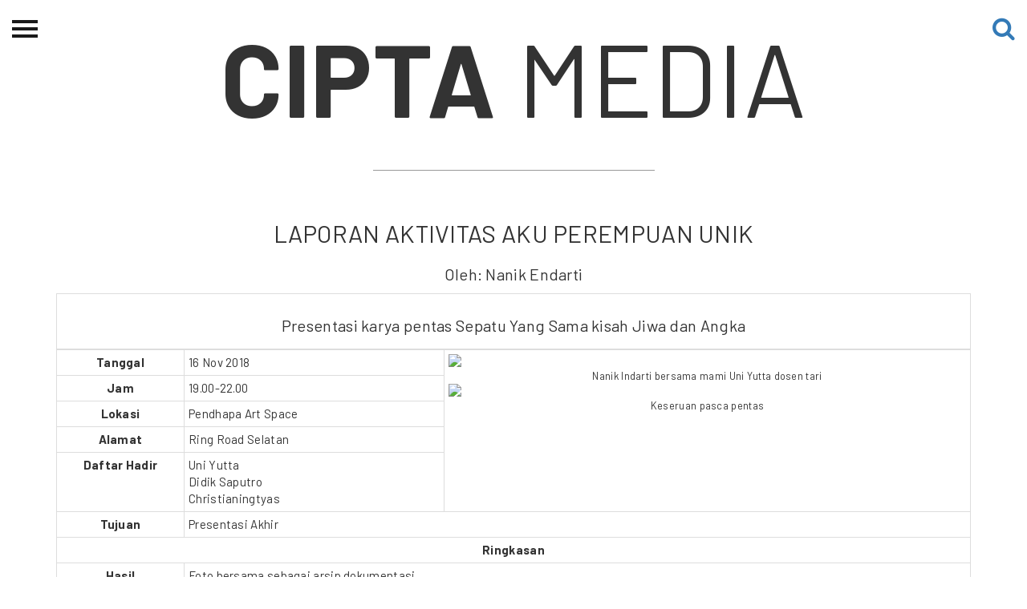

--- FILE ---
content_type: text/html; charset=UTF-8
request_url: https://ciptamedia.org/laporan-aktivitas/2018-11-16-042
body_size: 3101
content:
<!DOCTYPE html>
<html>
<head>
  <meta charset="utf-8">
  <meta http-equiv="X-UA-Compatible" content="IE=edge">
  <meta name="viewport" content="width=device-width, initial-scale=1">
  <meta content="Halaman pembuka Cipta Media Ekspresi, Perayaan pengetahuan dan kreatifitas ekspresi perempuan dalam aneka ragam bentuk dan dinamikanya dengan rupa hibah dana tunai." name="description">
  <meta name="keywords" content="Seni, Budaya, Perempuan, Karya, Hibah, Ford Foundation">
  <meta name="author" content="">
  
  <title>Cipta Media | 42 - Presentasi karya pentas Sepatu Yang Sama kisah Jiwa dan Angka</title>
  
  <!-- Open Graph -->
  <meta property="og:url" content="http://www.ciptamedia.org/">
  <meta property="og:type" content="website">
  <meta property="og:title" content="Cipta Media">
  <meta property="og:description" content="Program Hibah Tunai Untuk Kreativitas Perempuan.">
  
  
  <meta property="og:image" content="http://www.ciptamedia.org/static/img/landing/bg_3.jpg">
  
  
  <!-- Twitter Cards -->
  <meta name="twitter:card" content="summary_large_image">
  <meta name="twitter:title" content="Cipta Media">
  <meta name="twitter:description" content="Program Hibah Tunai Untuk Kreativitas Perempuan.">
  <meta name="twitter:url" content="http://www.ciptamedia.org/">
  <meta name="twitter:site" content="@ciptamedia">
  
  
  <meta name="twitter:image" content="http://www.ciptamedia.org/static/img/landing/bg_3.jpg">
  
  
  <!-- Schema.org -->
  <meta itemprop="name" content="Cipta Media">
  <meta itemprop="description" content="Program Hibah Tunai Untuk Kreativitas Perempuan.">
  
  
  <meta itemprop="image" content="http://www.ciptamedia.org/static/img/landing/bg_3.jpg">
  
  
  <!-- favicon -->
  
  <link rel="shortcut icon" href= "/static/img/favicon.ico" >
  
  <link type="application/atom+xml" rel="alternate" href="https://ciptamedia.org/feed.xml" title="Cipta Media" />

  <!-- Scripts -->
  <script src="https://cdn.polyfill.io/v2/polyfill.js?features=default,fetch"></script>
  <script src="https://ajax.googleapis.com/ajax/libs/jquery/3.2.1/jquery.min.js"></script>
  <script src="https://cdn.jsdelivr.net/npm/jquery-validation@1.17.0/dist/jquery.validate.min.js"></script>
  <script src="https://cdn.jsdelivr.net/npm/jquery-validation@1.17.0/dist/additional-methods.min.js"></script>
  <script src="/static/js/netlify-identity-widget.js"></script>
  <script src="/static/js/netlify-env.js"></script>
  <!-- Repo for this widget: https://github.com/riouwa/netlify-identity-widget/tree/riou-diff -->
  <!-- Font & Icon -->
  <link rel="stylesheet" href="https://fonts.googleapis.com/icon?family=Material+Icons" />
  <link rel="stylesheet" href="/static/fonts/font-awesome/css/font-awesome.min.css">
  <!-- CSS -->
  <link href="https://cdn.jsdelivr.net/npm/bootstrap@3.3.7/dist/css/bootstrap.min.css" rel="stylesheet">
  
  <link href="/static/css/material-kit.css" rel="stylesheet">
  
  <link href="/static/css/style.css" rel="stylesheet">
  <!-- HTML5 shim and Respond.js for IE8 support of HTML5 elements and media queries -->
  <!-- WARNING: Respond.js doesn't work if you view the page via file:// -->
  <!--[if lt IE 9]>
    <script src="https://cdn.jsdelivr.net/npm/html5shiv@3.7.3/dist/html5shiv.min.js"></script>
    <script src="https://cdn.jsdelivr.net/npm/respond.js@1.4.2/dest/respond.min.js"></script>
  <![endif]-->
</head>

<body id="page-top">
  
  <script>
  $(document).ready(function(){
    $(".cms-menu").hide();
    $(".cmb-menu").hide();
    $("#cms").click(function(){
      $(".cms-menu").toggle();
      $(".cmb-menu").hide();
    });
    $("#cmb").click(function(){
      $(".cmb-menu").toggle();
      $(".cms-menu").hide();
    });
  });  
</script>

<div id="wrapper">
    <div class="overlay"></div>

    <!-- Sidebar -->
    <nav class="navbar navbar-inverse navbar-fixed-top" id="sidebar-wrapper" role="navigation">
        <a href='/'><img src="/static/img/landing/logo-ekspresi-typo-w.png" width="200" class="img-responsive center-block" alt=""></a>
        <ul class="nav sidebar-nav">
            <li class="sidebar-brand">
                <a href='/'>Beranda</a>
            </li>
            <li class="dropdown">
                <a href="#" class="dropdown-toggle" data-toggle="dropdown">Tentang<span class="caret"></span></a>
                <ul class="dropdown-menu" role="menu">
                    <li class="dropdown-header">Cipta Media Ekspresi</li>
                    <li><a href='/ciptamediaekspresi/tentang-ekspresi'>Tentang</a></li>
                    <li><a href='/ciptamediaekspresi/kategori-ekspresi'>Kategori Hibah</a></li>
                    <li><a href='/ciptamediaekspresi/juri-ekspresi'>Dewan Juri &amp; Panitia</a></li>
                    <li><a href='/kontak-kami'>Kontak kami</a></li>
                    <li><a href='/ciptamediaekspresi/timeline-ekspresi'>Linimasa</a></li>
                </ul>
            </li>
            <li class="dropdown">
                <a href="#" class="dropdown-toggle" data-toggle="dropdown">Permohonan Hibah<span class="caret"></span></a>
                <ul class="dropdown-menu" role="menu">
                    <li class="dropdown-header">Permohonan Hibah</li>
                    <li><a href='/ciptamediaekspresi/pemohon-ekspresi'>Pemohon Hibah</a></li>
                    <li><a href="/ciptamediaekspresi/penerimahibah/">Penerima Hibah</a></li>
                    <li><a href='/ciptamediaekspresi/peta'>Peta</a></li>
                    <li><a href='/ciptamediaekspresi/syarat-ekspresi'>Syarat &amp; Ketentuan</a></li>
                    <li><a href='/ciptamediaekspresi/faq-ekspresi'>Pertanyaan Umum</a></li>
                </ul>
            </li>
            <li><a href="/ciptamediaekspresi/spp-cme">Sekolah Pemikiran Perempuan</a></li>
            <li class="dropdown">
                <a href="#" class="dropdown-toggle" data-toggle="dropdown">Etalase<span class="caret"></span></a>
                <ul class="dropdown-menu" role="menu">
                    <li class="dropdown-header">Etalase</li>
                    <li><a href='/ciptamediaekspresi/festival-cme'>CME-Fest 2019</a></li>
                    <li><a href="/ciptamediaekspresi/etalase-2020.html/">Etalase 2020</a></li>
                </ul>
            </li>
            <li><a href='/ciptamediaekspresi/blog'>Blog CME</a></li>
            <hr class="yellow-line">
            <li class="dropdown">
                <a href="#" class="dropdown-toggle" data-toggle="dropdown">Proyek Terdahulu <span class="caret"></span></a>
                <ul class="dropdown-menu" role="menu">
                    <img src="/static/img/logo/cms.jpg" class="img-responsive center-block" alt="" id="cms" style="margin-bottom: 10px">
                    <li class="cms-menu"><a href="/ciptamediaseluler/tentangcms">Tentang CMS</a></li>
                    <li class="cms-menu"><a href="/ciptamediaseluler/proses">Proses</a></li>
                    <li class="cms-menu"><a href="/ciptamediaseluler/hibahcms-semua">Pemohon Hibah</a></li>
                    <li class="cms-menu"><a href="/ciptamediaseluler/penerimahibah/">Penerima Hibah</a></li>
                    <li class="cms-menu"><a href="/blogcms/">Blog CMS</a></li>
                    <img src="/static/img/logo/cmb.png" class="img-responsive center-block" alt="" id="cmb" style="margin-bottom: 10px">
                    <li class="cmb-menu"><a href="/ciptamediabersama/tentangcmb">Tentang CMB</a></li>
                    <li class="cmb-menu"><a href="/ciptamediabersama/proses">Proses</a></li>
                    <li class="cmb-menu"><a href="/ciptamediabersama/hibahcmb-semua">Pemohon Hibah</a></li>
                    <li class="cmb-menu"><a href="/ciptamediabersama/penerimahibah/">Penerima Hibah</a></li>
                    <li class="cmb-menu"><a href="/blogcmb/">Blog CMB</a></li>
                </ul>
            </li>
            <hr class="yellow-line">
            <li><a href='/kredit'>Kredit Web-site</a></li>
        </ul>
    </nav>
    <!-- /#sidebar-wrapper -->

    <!-- Page Content -->
    <div id="page-content-wrapper">
        <button type="button" class="hamburger is-closed" data-toggle="offcanvas">
            <span class="hamb-top"></span>
            <span class="hamb-middle"></span>
            <span class="hamb-bottom"></span>
        </button>
        <a href="/search/" class="btn-search">
            <i class="fa fa-search fa-2x" aria-hidden="true"></i>
        </a>
    </div>
</div>

<link rel="stylesheet" href="/static/css/index.css">

<div class="container">
  <div class="row">
  
  <div class="huge-text text-center"><span class="barlow-bold">Cipta</span> Media</div>
  <hr class="index-hr">
</div>

  <div class="row">
    <div class="col-md-12">
      <h1 class="allcaps text-center">Laporan Aktivitas Aku Perempuan Unik</h1>
      <h3 class="text-center">Oleh: Nanik Endarti</h3>
      <table class="table table-condensed table-bordered">
        <thead>
          <tr>
            <th class="text-center" colspan="3"><h3>Presentasi karya pentas Sepatu Yang Sama kisah Jiwa dan Angka</h3></th>
          </tr>
        </thead>
        <tbody>
          <tr>
            <th class="text-center">Tanggal</th>
            <td>16 Nov 2018</td>
            <td rowspan="5">
              <figure>
                <img
                  
                  src="https://353a23c500dde3b2ad58-c49fe7e7355d384845270f4a7a0a7aa1.ssl.cf2.rackcdn.com/700a3081-6517-4d4d-a666-3728ce1ff38c/_DSC5471.jpg"
                  
                  class="img-responsive center-block"
                  style="max-height: 250px">
                <figcaption class="text-center"><small>Nanik Indarti bersama mami Uni Yutta dosen tari</small></figcaption>
              </figure>
              
              <figure>
                <img
                  
                  src="https://353a23c500dde3b2ad58-c49fe7e7355d384845270f4a7a0a7aa1.ssl.cf2.rackcdn.com/f0617245-20fe-4002-a610-d5fb4cf8b880/_DSC5462.jpg"
                  
                  class="img-responsive center-block"
                  style="max-height: 250px">
                <figcaption class="text-center"><small>Keseruan pasca pentas</small></figcaption>
              </figure>
              
            </td>
          </tr>
          <tr>
            <th class="text-center">Jam</th>
            <td>19.00-22.00</td>
          </tr>
          <tr>
            <th class="text-center">Lokasi</th>
            <td>Pendhapa Art Space</td>
          </tr>
          <tr>
            <th class="text-center">Alamat</th>
            <td>Ring Road Selatan</td>
          </tr>
          <tr>
            <th class="text-center">Daftar Hadir</th>
            <td>Uni Yutta<br />
Didik Saputro<br />
Christianingtyas</td>
          </tr>
          <tr>
            <th class="text-center">Tujuan</th>
            <td colspan="2">Presentasi Akhir</td>
          </tr>
          <tr>
            <th class="text-center" colspan="3">Ringkasan</th>
          </tr>
          <tr>
            <th class="text-center">Hasil</th>
            <td colspan="2">Foto bersama sebagai arsip dokumentasi</td>
          </tr>
          <tr>
            <th class="text-center">Evaluasi</th>
            <td colspan="2">Senang sekali pementasan ini dihadiri oleh mami Uni Yutta, dosen tari yang selalu menyayangi kami </td>
          </tr>
          
          <tr>
            <th class="text-center">Rekomendasi</th>
            <td colspan="2"></td>
          </tr>
          
        </tbody>
      </table>
    </div>
  </div>
</div>


  <footer id="footer" class="sm-padding bg-dark">
  <section>
    <div class="container">
      <div class="row">
        <div class="col-md-4 col-md-push-4">
          <div class='social-container ' id='' style='justify-content: center;'><div class='social instagram' style='width:2.5em;height:2.5em;margin-right:15px;border-radius:100%;'>
                 <a href='https://www.instagram.com/cipta.media.ekspresi/' target='_blank'>
                 <i class='fa fa-fw fa-instagram' style='font-size:1.3em;'></i>
                 </a></div><div class='social facebook' style='width:2.5em;height:2.5em;margin-right:15px;border-radius:100%;'>
                 <a href='https://www.facebook.com/ciptamedia' target='_blank'>
                 <i class='fa fa-fw fa-facebook' style='font-size:1.3em;'></i>
                 </a></div><div class='social twitter' style='width:2.5em;height:2.5em;margin-right:15px;border-radius:100%;'>
                 <a href='https://twitter.com/ciptamedia' target='_blank'>
                 <i class='fa fa-fw fa-twitter' style='font-size:1.3em;'></i>
                 </a></div><div class='social youtube' style='width:2.5em;height:2.5em;margin-right:15px;border-radius:100%;'>
                 <a href='https://www.youtube.com/channel/UCtShaHHIZrZ1iHa5bkH-Z_A' target='_blank'>
                 <i class='fa fa-fw fa-youtube-play' style='font-size:1.3em;'></i>
                 </a></div></div>
        </div>
        <div class="col-md-4 col-md-pull-4">
          <div class="footer-logo">
            <a href="https://www.fordfoundation.org/regions/indonesia/">
              <img class="img-responsive center-block" src="/static/img/logo/ford-foundation-logo-w.png" alt="Ford Foundation Logo">
            </a>
          </div>
        </div>
        <div class="col-md-4">
          <div class="footer-logo">
            <a href="https://www.wikimedia.or.id/">
              <img class="img-responsive center-block wmid-logo" src="/static/img/logo/wikimedia-logo-id.png" alt="Wikimedia Indonesia Logo">
            </a>
          </div>
        </div>
      </div>
      <div class="row">
        <div class="col-md-12">
          <div class="footer-copyright">
            <p>
              <a href="https://creativecommons.org/licenses/by/4.0/deed.id">
                CC BY 4.0
              </a>
            </p>
          </div>
        </div>
      </div>
    </div>
  </section>
</footer>
<!-- script -->
<script src="https://cdn.jsdelivr.net/npm/bootstrap@3.3.7/dist/js/bootstrap.min.js"></script>
<script src="/static/js/material.min.js"></script>
<script src="/static/js/material-kit.js"></script>
<script src="/static/js/nouislider.min.js"></script>

</body>
</html>


--- FILE ---
content_type: text/css; charset=UTF-8
request_url: https://ciptamedia.org/static/css/style.css
body_size: 3079
content:
@import url('https://fonts.googleapis.com/css?family=Biryani');

body, p {
  font-family: 'Barlow', sans-serif;
  font-size: 15px;
  line-height: 1.5;
  letter-spacing: 0.02em;
}

.tim-row{
    margin-bottom: 20px;
}

.tim-white-buttons {
    background-color: #777777;
}
.title{
    margin-top: 30px;
    margin-bottom: 25px;
    min-height: 32px;
}
.title.text-center{
    margin-bottom: 50px;
}
.tim-typo{
    padding-left: 25%;
    margin-bottom: 40px;
    position: relative;
}
.tim-typo .tim-note{
    bottom: 10px;
    color: #c0c1c2;
    display: block;
    font-weight: 400;
    font-size: 13px;
    line-height: 13px;
    left: 0;
    margin-left: 20px;
    position: absolute;
    width: 260px;
}
.tim-row{
    padding-top: 50px;
}
.tim-row h3{
    margin-top: 0;
}
.switch{
    margin-right: 20px;
}
#navbar-full .navbar{
    border-radius: 0 !important;
    margin-bottom: 15px;
    z-index: 2;
}

.white-text {
  color: #FFFFFF;
}

.img-container{
    width: 100%;
    overflow: hidden;
}
.img-container img{
    width: 100%;
}

.lightbox img{
    width: 100%;
}
.lightbox .modal-content{
    overflow: hidden;
}
.lightbox .modal-body{
    padding: 0;
}
@media screen and (min-width: 991px){
    .lightbox .modal-dialog{
        width: 960px;
    }
}
@media (max-width: 991px){
    .fixed-section.affix{
        position: relative;
        margin-bottom: 100px;
    }
}

@media (max-width: 768px){
    .btn {
        margin-bottom: 10px;
    }
}

#navbar .navbar{
    border-radius: 0;
}

.index-well{
    background-color: white;
    color: #cc6666;
    margin-bottom: 10px;
    padding-left: 60px;
    padding-right: 60px;
    padding-bottom: 30px;
    border: white;
    border-radius: 0px;
}

.index-cloud{
    transform: scale(0.7, 0.7);
    position: relative;
    top: -20px;
}
.index-leaf-blue-1{
        transform: rotate(7deg) scale(0.25, 0.25);
        position: relative;
        top: 2vh;
        left: 22vh;
}
.index-leaf-blue-2{
    transform: rotate(-7deg) scale(0.18, 0.18) scaleX(-1);
    position: relative;
    top: 10vh;
    left: -17vh;
}
.index-well-post{
        padding-top: 57vh;
}
@media only screen and (max-width:960px){
    .index-well-post{
        padding-top: 70px
    }
}
@media only screen and (min-width:760px){
    .index-cloud{
        transform: scale(0.7, 0.7);
        position: relative;
        top: -8vh;
    }
    .index-leaf-blue-1{
        transform: rotate(7deg) scale(0.3, 0.3);
        position: relative;
        top: -12vh;
        left: 53vh;
    }
    .index-leaf-blue-2{
        transform: rotate(-7deg) scale(0.25, 0.25) scaleX(-1);
        position: relative;
        top: 3vh;
        left: -8vh;
    }
}
@media only screen and (min-width:960px){
    .index-leaf-blue-1{
        transform: rotate(7deg) scale(0.3, 0.3);
        position: relative;
        top: -12vh;
        left: 54vh;
    }
    .index-leaf-blue-2{
        transform: rotate(-7deg) scale(0.25, 0.25) scaleX(-1);
        position: relative;
        top: 3vh;
        left: -10vh;
    }
}
@media only screen and (min-width:1024px){
    .index-cloud{
        transform: scale(0.5, 0.5);
        position: relative;
        top: 43vmin;
        left: 120%;
    }
    .index-leaf-blue-1{
        transform: rotate(7deg) scale(0.35, 0.35);
        position: relative;
        top: 45vh;
        left: 80vh;
    }
    .index-leaf-blue-2{
        transform: rotate(-7deg) scale(0.25, 0.25) scaleX(-1);
        position: relative;
        top: 50vh;
        left: -13vh;
    }
}
@media only screen and (min-width:1200px){
    .index-cloud{
        transform: scale(0.5, 0.5);
        position: relative;
        top: 43vmin;
        left: 170%;
    }
    .index-leaf-blue-1{
        transform: rotate(7deg) scale(0.35, 0.35);
        position: relative;
        top: 48vmin;
        left: 335%;
    }
    .index-leaf-blue-2{
        transform: rotate(-7deg) scale(0.25, 0.25) scaleX(-1);
        position: relative;
        top: 50vmin;
        left: 145%;
    }
}
@media only screen and (min-width:1440px){
    .index-cloud{
        transform: scale(0.5, 0.5);
        position: relative;
        top: 43vmin;
        left: 170%;
    }
    .index-leaf-blue-1{
        transform: rotate(7deg) scale(0.45, 0.45);
        position: relative;
        top: 48vmin;
        left: 335%;
    }
    .index-leaf-blue-2{
        transform: rotate(-7deg) scale(0.25, 0.25) scaleX(-1);
        position: relative;
        top: 50vmin;
        left: 145%;
    }
}
@media only screen and (min-width:1600px){
    .index-cloud{
        transform: scale(0.7, 0.7);
        position: relative;
        top: 43vmin;
        left: 170%;
    }
    .index-leaf-blue-1{
        transform: rotate(7deg) scale(0.45, 0.45);
        position: relative;
        top: 48vmin;
        left: 335%;
    }
    .index-leaf-blue-2{
        transform: rotate(-7deg) scale(0.25, 0.25) scaleX(-1);
        position: relative;
        top: 50vmin;
        left: 145%;
    }
}
@media only screen and (min-width:1920px){
    .index-cloud{
        transform: scale(0.7, 0.7);
        position: relative;
        top: 42vh;
        left: 80vh;
    }
    .index-leaf-blue-1{
        transform: rotate(7deg) scale(0.4, 0.4);
        position: relative;
        top: 48vh;
        left: 100vh;
    }

    .index-leaf-blue-2{
        transform: rotate(-7deg) scale(0.25, 0.25) scaleX(-1);
        position: relative;
        top: 52vh;
        left: 43vh;
    }
}

.round-button {
    width:100%;
    margin-bottom: 20px;
}
.round-button-circle {
    width: 100%;
    height:0;
    padding-bottom: 100%;
    border-radius: 50%;
    overflow:hidden;
    background: #ffca5f;
}
.round-button-circle:hover {
    background:#c9a353;
}
.round-button a, .round-button span {
    display:block;
    float:left;
    width:100%;
    padding-top:45%;
    padding-bottom:50%;
    line-height:1.3em;
    margin-top:-0.5em;
    text-align:center;
    color:#ffffff;
    font-family: 'Biryani', sans-serif;
    text-transform: uppercase;
    letter-spacing: 2px;
}
.round-button.disabled, .round-button-circle.disabled {
   pointer-events: none;
   cursor: not-allowed;
   background-color: gainsboro;
}

a.index-link {
    color: #e2bc67;
    font-family: 'Biryani', sans-serif;
    text-transform: uppercase;
}

.index-title {
    font-family: 'Biryani', sans-serif;
    text-transform: uppercase;
    color: #a14243;
}

.tentang {
    color: #17374e;
    font-size: 1.3em;
    letter-spacing: 0.025em;
    line-height: 1.5em;
}

.tentang-side {
    color: #6ca59a;
    font-size: 1.1em;
    letter-spacing: 0.02em;
    line-height: 1.4em;
}

.red-subtitle {
  text-transform: uppercase;
  color: #a14243;
}

.biryani-yellow-subtitle {
  font-family: 'Biryani', sans-serif;
  color: #e2bc67;
  text-transform: uppercase;
}

.bg-img {
  height: 80vh;
  position: absolute;
  left: 0;
  top: 0;
  right: 0;
  bottom: 0;
  z-index: -1;
  background-size: cover;
  background-attachment: fixed;
  background-position: center;
}

.bg-img .bg-overlay {
  position: absolute;
  left: 0;
  top: 0;
  right: 0;
  bottom: 0;
  opacity: .5;
  background: #0b455b;
}

header {
  position: relative;
}

#home {
  height: 80vh;
}

#home .bg-img { 
  background-image: url('/static/img/landing/bg_3.jpg');
}

#home .home-wrapper {
  position: absolute;
  left: 0px;
  right: 0px;
  top: 75%;
  -webkit-transform: translateY(-50%);
  -ms-transform: translateY(-50%);
  transform: translateY(-50%);
  text-align: center;
}

.home-content h1 {
  text-transform: uppercase;
}

.main-btn, .white-btn {
  font-weight: bold;
  padding: 10px 35px;
  margin: 3px;
  border-width: 2px;
  border-radius: 5px;
  -webkit-transition: 0.2s opacity;
  transition: 0.2s opacity;
}

.main-btn {
  background: #ffc86e;
  color: #000;
}

.main-btn:hover, .main-btn:focus, .main-btn:active {
  background: #a14243;
}

.white-btn {
  background: #FFF;
  color: #10161A !important;
}

.main-btn:hover, .white-btn:hover {
  opacity: 0.8;
}

.header-wrapper h2 {
  display: inline-block;
  margin-bottom: 0px;
}

.section-header {
  position: relative;
  margin-top: 60px;
  margin-bottom: 40px;
}

.index-wrap {
  padding-top: 73px;
}

.index-margin img {
  width: 150px;
  height: 200px;
  float: right;
}

/* Globally update p to match h4 style because a lot of usage of h4 tag semantically should be a p */
p {
  margin-top: 10px;
  margin-bottom: 10px;
  line-height: 1.4em;
  font-size: 16px;
}

.image-input {
  max-height: 200px;
  font-size: 14px;
  color: #A5A5A5;
}

blockquote {
  display: block;
  background: #fff;
  padding: 25px 20px 25px 55px;
  margin: 20px 10px 20px;
  position: relative;

  /*Font*/
  font-size: 18px;
  font-style: italic;
  color: #6ca59a;

  /*Borders - (Optional)*/
  border-left: 0px solid #6ca59a;
  border-right: 0px solid #6ca59a;
}

blockquote::before {
  content: "\201C"; /*Unicode for Left Double Quote*/

  /*Font*/
  font-family: Georgia, serif;
  font-size: 60px;
  font-weight: bold;
  color: #6ca59a;

  /*Positioning*/
  position: absolute;
  left: 10px;
  top: 5px;
}

blockquote::after {
  /*Reset to make sure*/
  content: "";
}

blockquote a {
  text-decoration: none;
  background: #eee;
  cursor: pointer;
  padding: 0 3px;
  color: #c76c0c;
}

blockquote a:hover {
  color: #666;
}

blockquote em {
  font-style: italic;
}

.masonry {
  -moz-column-gap: 1em;
  -webkit-column-gap: 1em;
  column-gap: 1em;
  padding: 10px;
}

@media only screen and (min-width: 320px) {
  .masonry {
    -moz-column-count: 4;
    -webkit-column-count: 4;
    column-count: 4;
  }
}

@media only screen and (min-width: 768px) {
  .masonry {
    -moz-column-count: 6;
    -webkit-column-count: 6;
    column-count: 6;
  }
}

@media only screen and (min-width: 992px) {
  .masonry {
    -moz-column-count: 8;
    -webkit-column-count: 8;
    column-count: 8;
  }
}

@media only screen and (min-width: 1200px) {
  .masonry {
    -moz-column-count: 10;
    -webkit-column-count: 10;
    column-count: 10;
  }
}

.masonry-item {
  display: inline-block;
  width: 100%;
}

.yellow-line {
  border-top: 1px solid #ffca5f;
}

.yellow-header {
  color: #e2bc67;
  font-family: 'Biryani', sans-serif;
  text-transform: uppercase;
}

.submission {
  min-height: 80vh;
}

#map {
	height: 600px;
	border: 1px solid #ccc;
}

.social-container {
  display: flex;
  justify-content: center;
  align-items: center;
  margin-top: 20px;
}

.social-container .social {
  margin-right: 15px;
}

.social-container .social:last-child {
  margin-right: 0 !important;
}

.social-container A {
  display: flex;
  width: 2.5em;
  height: 2.5em;
  border-radius: 100%;
  background-color: #6ca59a;
  justify-content: center;
  align-items: center;
  cursor: pointer;
  text-decoration: none;
  text-align: center;
}

.social-container .fa {
  font-size: 1.3em;
  color: #fff;
}

.social-container A:hover {
  background-color: white;
}
.social-container A:hover .fa-twitter {
  color: #019edc;
}
.social-container A:hover .fa-facebook {
  color: #3f5995;
}
.social-container A:hover .fa-youtube-play {
  color: #bf1211;
}
.social-container A:hover .fa-instagram {
  color: #8a3ab9;
}

.bg-dark {
  background-color: #1C1D21;
}

.md-padding {
  padding-top: 120px;
  padding-bottom: 120px;
}

.sm-padding {
  padding-top: 30px;
  padding-bottom: 30px;
}

#footer {
  position: relative;
}

.footer-logo {
  text-align: center;
  margin-bottom: 20px;
}

.footer-logo > a > img {
  max-height: 80px;
  margin-top: 20px;
}

.footer-copyright p {
  text-align: center;
  font-size: 14px;
  margin: 0;
}

.footer-copyright a {
  color: #6aa59b !important;
}

.wmid-logo {
  max-height: 35px !important;
}

.stats-bg {
  position: relative;
}

.juri-bg {
  position: relative;
  margin-top: 20px;
}

#stats .bg-img {
  background-image: url('/static/img/landing/background2.jpg');
  height: inherit;
}

#juri .bg-img {
  background-image: url('/static/img/landing/background3.jpg');
  height: inherit;
}

.number {
  text-align: center;
  margin: 15px 0px;
}

.number i {
  color: #ffc95f;
  font-size: 36px;
  margin-bottom: 20px;
}

.number-header {
  font-size: 36px;
  margin-bottom: 10px;
}

@media only screen and (min-width: 320px) {
  .komentar-btn {
    position: fixed;
    bottom: 20px;
    right: 20px;
    max-width: 240px;
    z-index: 99;
    opacity: 0.5;
  }
}

@media only screen and (min-width: 768px) {
  .komentar-btn {
    opacity: 1;
  }
}

.owl-theme .owl-dots .owl-dot span {
  border: none;
  background: #EEE;
  -webkit-transition: 0.2s all;
  transition: 0.2s all;
  }
}

.owl-theme .owl-dots .owl-dot:hover span {
  background: #6195FF;
}
.owl-theme .owl-dots .owl-dot.active span {
  background: #6195FF;
  width:20px;
}

.owl-theme .owl-nav {
  opacity: 0;
  -webkit-transition: 0.2s opacity;
  transition: 0.2s opacity;
}

.owl-theme:hover .owl-nav {
  opacity: 1;
}

.owl-theme .owl-nav [class*='owl-'] {
  position: absolute;
  top: 50%;
  -webkit-transform: translateY(-50%);
      -ms-transform: translateY(-50%);
          transform: translateY(-50%);
  background: #6195FF;
  color: #FFF;
  padding: 0px;
  width: 50px;
  height: 50px;
  border-radius:3px;
  line-height: 50px;
  margin: 0;
}

.owl-theme .owl-prev {
  left: 0px;
}

.owl-theme .owl-next {
  right: 0px;
}

.owl-theme .owl-nav [class*='owl-']:hover {
  opacity: 0.8;
  background: #6195FF;
}

.testimonial {
  margin: 15px 10px 15px 0px;
  font-size: 16px;
}

.testimonial-meta {
  position: relative;
  padding-left: 90px;
  height: 70px;
  margin-bottom: 20px;
  padding-top: 1px;
}

.testimonial img {
  position: absolute;
  left: 0;
  top: 0;
  width: 70px !important;
  height: 70px !important;
  border-radius: 50%;
}

.testimonial h3 {
  margin-bottom: 5px;
}

.testimonial span {
  font-size: 14px;
  color: #6195FF;
  text-transform: uppercase;
}

.img-container {
  position: relative;
}  

.grantee-image {
  opacity: 1;
  display: block;
  width: 100%;
  height: auto;
  transition: .5s ease;
  backface-visibility: hidden;
}

.middle {
  transition: .5s ease;
  opacity: 0;
  position: absolute;
  top: 50%;
  left: 50%;
  transform: translate(-50%, -50%);
  -ms-transform: translate(-50%, -50%);
  text-align: center;
}

.img-container:hover .grantee-image, .img-container.active .grantee-image {
  opacity: 0.3;
}

.img-container:hover .middle, .img-container.active .middle {
  opacity: 1;
}

.grantee {
  color: #eee;
  font-size: 22px;
}

.row.no-pad {
  margin-right: 0;
  margin-left: 0;
}

.row.no-pad > [class*='col-'] {
  padding-right: 0;
  padding-left: 0;
}

#grantee-carousel .owl-nav [class*='owl-'] {
  background: none;
  color: white;
  margin-top: -23px;
  outline: none;
}

#grantee-carousel .owl-nav [class*='owl-']:hover {
  color: white;
}

#grantee-carousel .owl-nav [class*='owl-'].disabled {
  display: none;
}

@media (max-width: 768px) {
  .grantee {
    font-size: 14px;
  }

  #grantee-carousel .owl-nav [class*='owl-'] {
    font-size: 10px;
    margin-top: -18px;
  }
}

.vcenter {
    display: inline-block;
    vertical-align: middle;
    float: none;
}

.grantee-page-6 {
  font-size: 24pt;
  font-weight: bold;
}

@media (max-width: 768px) {
  .grantee-page-6 {
    font-size: 10pt;
  }
}

@media (max-width: 375px) {
  .grantee-page-6 {
    font-size: 8pt;
  }
}

.grantee-bg-img {
  background-image: url(/static/img/landing/BG-penerima-hibah.jpg);
  background-size: cover;
  background-attachment: fixed;
}

.bold-uppercase {
  font-weight: bold;
  text-transform: uppercase;
}

.proposal ul>li:nth-child(3)>ol>li>p:nth-child(1) {
  font-weight: bold;
}

.proposal ul>li:nth-child(3)>ol>li {
  list-style-type: lower-alpha;
}

.no-scroll {
  margin: 0;
  height: 100%;
  overflow: hidden;
}

.img-hide-broken[src="#"] {
  display: none;
}

.img-hide-broken[alt] {
  display: block;
  position: relative;
}

.img-hide-broken[alt]:after {
  display: block;
  position: absolute;
  top: 0;
  left: 0;
  width: 100%;
  height: 100%;
  background-color: #fff;
  line-height: 2;
  text-align: center;
  content: attr(alt);
}

.btn-search {
  display: block;
  position: fixed;
  top: 20px;
  right: 15px;
  z-index: 999;
}

a.disable {
  color: gray;
  opacity: 0.5;
  pointer-events: none;
  cursor: not-allowed;
}

.field_name {
  font-weight: bold;
  margin-top: 25px;
}

.month-container {
  margin-top: 10px;
  margin-bottom: 10px;
}

.calendar {
  overflow: visible !important;
}

.penerima-subtitle {
  color: #e2bc67;
  text-transform: uppercase;
  font-weight: bold
}


--- FILE ---
content_type: text/css; charset=UTF-8
request_url: https://ciptamedia.org/static/css/index.css
body_size: 203
content:
.index-col {
  padding-top: 70px;
}

.index-hr {
  width: 30%;
  border-top-color: #999;
}

.index-header-img-btn {
  position: relative;
  top: -80px;
  left: auto;
  margin-bottom: -40px;
  background-color: #2d2d2d;
}

.index-header-img-btn:hover {
  background-color: #2d2d2d;
  opacity: 0.5;
}

.index-header-img-row {
  margin-bottom: 0px;
}

.huge-text {
  font-size: 10vw;
  text-transform: uppercase;
}

.barlow-bold {
  font-weight: 700;
}

.allcaps {
  text-transform: uppercase;
}


--- FILE ---
content_type: application/javascript; charset=UTF-8
request_url: https://ciptamedia.org/static/js/netlify-identity-widget.js
body_size: 47360
content:
!function(e){function t(r){if(n[r])return n[r].exports;var o=n[r]={i:r,l:!1,exports:{}};return e[r].call(o.exports,o,o.exports,t),o.l=!0,o.exports}var n={};t.m=e,t.c=n,t.d=function(e,n,r){t.o(e,n)||Object.defineProperty(e,n,{configurable:!1,enumerable:!0,get:r})},t.n=function(e){var n=e&&e.__esModule?function(){return e.default}:function(){return e};return t.d(n,"a",n),n},t.o=function(e,t){return Object.prototype.hasOwnProperty.call(e,t)},t.p="/",t(t.s=9)}([function(e,t){"use strict";function n(){}function r(e,t){var r,o,i,a,s=U;for(a=arguments.length;a-- >2;)S.push(arguments[a]);for(t&&null!=t.children&&(S.length||S.push(t.children),delete t.children);S.length;)if((o=S.pop())&&void 0!==o.pop)for(a=o.length;a--;)S.push(o[a]);else"boolean"==typeof o&&(o=null),(i="function"!=typeof e)&&(null==o?o="":"number"==typeof o?o+="":"string"!=typeof o&&(i=!1)),i&&r?s[s.length-1]+=o:s===U?s=[o]:s.push(o),r=i;var u=new n;return u.nodeName=e,u.children=s,u.attributes=null==t?void 0:t,u.key=null==t?void 0:t.key,void 0!==A.vnode&&A.vnode(u),u}function o(e,t){for(var n in t)e[n]=t[n];return e}function i(e,t){return r(e.nodeName,o(o({},e.attributes),t),arguments.length>2?[].slice.call(arguments,2):e.children)}function a(e){!e._dirty&&(e._dirty=!0)&&1==_.push(e)&&(A.debounceRendering||C)(s)}function s(){var e,t=_;for(_=[];e=t.pop();)e._dirty&&x(e)}function u(e,t,n){return"string"==typeof t||"number"==typeof t?void 0!==e.splitText:"string"==typeof t.nodeName?!e._componentConstructor&&c(e,t.nodeName):n||e._componentConstructor===t.nodeName}function c(e,t){return e.normalizedNodeName===t||e.nodeName.toLowerCase()===t.toLowerCase()}function M(e){var t=o({},e.attributes);t.children=e.children;var n=e.nodeName.defaultProps;if(void 0!==n)for(var r in n)void 0===t[r]&&(t[r]=n[r]);return t}function l(e,t){var n=t?document.createElementNS("http://www.w3.org/2000/svg",e):document.createElement(e);return n.normalizedNodeName=e,n}function p(e){var t=e.parentNode;t&&t.removeChild(e)}function f(e,t,n,r,o){if("className"===t&&(t="class"),"key"===t);else if("ref"===t)n&&n(null),r&&r(e);else if("class"!==t||o)if("style"===t){if(r&&"string"!=typeof r&&"string"!=typeof n||(e.style.cssText=r||""),r&&"object"===(void 0===r?"undefined":k(r))){if("string"!=typeof n)for(var i in n)i in r||(e.style[i]="");for(var i in r)e.style[i]="number"==typeof r[i]&&!1===Q.test(i)?r[i]+"px":r[i]}}else if("dangerouslySetInnerHTML"===t)r&&(e.innerHTML=r.__html||"");else if("o"==t[0]&&"n"==t[1]){var a=t!==(t=t.replace(/Capture$/,""));t=t.toLowerCase().substring(2),r?n||e.addEventListener(t,N,a):e.removeEventListener(t,N,a),(e._listeners||(e._listeners={}))[t]=r}else if("list"!==t&&"type"!==t&&!o&&t in e)y(e,t,null==r?"":r),null!=r&&!1!==r||e.removeAttribute(t);else{var s=o&&t!==(t=t.replace(/^xlink\:?/,""));null==r||!1===r?s?e.removeAttributeNS("http://www.w3.org/1999/xlink",t.toLowerCase()):e.removeAttribute(t):"function"!=typeof r&&(s?e.setAttributeNS("http://www.w3.org/1999/xlink",t.toLowerCase(),r):e.setAttribute(t,r))}else e.className=r||""}function y(e,t,n){try{e[t]=n}catch(e){}}function N(e){return this._listeners[e.type](A.event&&A.event(e)||e)}function d(){for(var e;e=Y.pop();)A.afterMount&&A.afterMount(e),e.componentDidMount&&e.componentDidMount()}function g(e,t,n,r,o,i){P++||(B=null!=o&&void 0!==o.ownerSVGElement,R=null!=e&&!("__preactattr_"in e));var a=D(e,t,n,r,i);return o&&a.parentNode!==o&&o.appendChild(a),--P||(R=!1,i||d()),a}function D(e,t,n,r,o){var i=e,a=B;if(null!=t&&"boolean"!=typeof t||(t=""),"string"==typeof t||"number"==typeof t)return e&&void 0!==e.splitText&&e.parentNode&&(!e._component||o)?e.nodeValue!=t&&(e.nodeValue=t):(i=document.createTextNode(t),e&&(e.parentNode&&e.parentNode.replaceChild(i,e),h(e,!0))),i.__preactattr_=!0,i;var s=t.nodeName;if("function"==typeof s)return O(e,t,n,r);if(B="svg"===s||"foreignObject"!==s&&B,s+="",(!e||!c(e,s))&&(i=l(s,B),e)){for(;e.firstChild;)i.appendChild(e.firstChild);e.parentNode&&e.parentNode.replaceChild(i,e),h(e,!0)}var u=i.firstChild,M=i.__preactattr_,p=t.children;if(null==M){M=i.__preactattr_={};for(var f=i.attributes,y=f.length;y--;)M[f[y].name]=f[y].value}return!R&&p&&1===p.length&&"string"==typeof p[0]&&null!=u&&void 0!==u.splitText&&null==u.nextSibling?u.nodeValue!=p[0]&&(u.nodeValue=p[0]):(p&&p.length||null!=u)&&j(i,p,n,r,R||null!=M.dangerouslySetInnerHTML),z(i,t.attributes,M),B=a,i}function j(e,t,n,r,o){var i,a,s,c,M,l=e.childNodes,f=[],y={},N=0,d=0,g=l.length,j=0,T=t?t.length:0;if(0!==g)for(var z=0;g>z;z++){var b=l[z],w=b.__preactattr_,v=T&&w?b._component?b._component.__key:w.key:null;null!=v?(N++,y[v]=b):(w||(void 0!==b.splitText?!o||b.nodeValue.trim():o))&&(f[j++]=b)}if(0!==T)for(var z=0;T>z;z++){c=t[z],M=null;var v=c.key;if(null!=v)N&&void 0!==y[v]&&(M=y[v],y[v]=void 0,N--);else if(!M&&j>d)for(i=d;j>i;i++)if(void 0!==f[i]&&u(a=f[i],c,o)){M=a,f[i]=void 0,i===j-1&&j--,i===d&&d++;break}M=D(M,c,n,r),s=l[z],M&&M!==e&&M!==s&&(null==s?e.appendChild(M):M===s.nextSibling?p(s):e.insertBefore(M,s))}if(N)for(var z in y)void 0!==y[z]&&h(y[z],!1);for(;j>=d;)void 0!==(M=f[j--])&&h(M,!1)}function h(e,t){var n=e._component;n?I(n):(null!=e.__preactattr_&&e.__preactattr_.ref&&e.__preactattr_.ref(null),!1!==t&&null!=e.__preactattr_||p(e),T(e))}function T(e){for(e=e.lastChild;e;){var t=e.previousSibling;h(e,!0),e=t}}function z(e,t,n){var r;for(r in n)t&&null!=t[r]||null==n[r]||f(e,r,n[r],n[r]=void 0,B);for(r in t)"children"===r||"innerHTML"===r||r in n&&t[r]===("value"===r||"checked"===r?e[r]:n[r])||f(e,r,n[r],n[r]=t[r],B)}function b(e){var t=e.constructor.name;(G[t]||(G[t]=[])).push(e)}function w(e,t,n){var r,o=G[e.name];if(e.prototype&&e.prototype.render?(r=new e(t,n),E.call(r,t,n)):(r=new E(t,n),r.constructor=e,r.render=v),o)for(var i=o.length;i--;)if(o[i].constructor===e){r.nextBase=o[i].nextBase,o.splice(i,1);break}return r}function v(e,t,n){return this.constructor(e,n)}function m(e,t,n,r,o){e._disable||(e._disable=!0,(e.__ref=t.ref)&&delete t.ref,(e.__key=t.key)&&delete t.key,!e.base||o?e.componentWillMount&&e.componentWillMount():e.componentWillReceiveProps&&e.componentWillReceiveProps(t,r),r&&r!==e.context&&(e.prevContext||(e.prevContext=e.context),e.context=r),e.prevProps||(e.prevProps=e.props),e.props=t,e._disable=!1,0!==n&&(1!==n&&!1===A.syncComponentUpdates&&e.base?a(e):x(e,1,o)),e.__ref&&e.__ref(e))}function x(e,t,n,r){if(!e._disable){var i,a,s,u=e.props,c=e.state,l=e.context,p=e.prevProps||u,f=e.prevState||c,y=e.prevContext||l,N=e.base,D=e.nextBase,j=N||D,T=e._component,z=!1;if(N&&(e.props=p,e.state=f,e.context=y,2!==t&&e.shouldComponentUpdate&&!1===e.shouldComponentUpdate(u,c,l)?z=!0:e.componentWillUpdate&&e.componentWillUpdate(u,c,l),e.props=u,e.state=c,e.context=l),e.prevProps=e.prevState=e.prevContext=e.nextBase=null,e._dirty=!1,!z){i=e.render(u,c,l),e.getChildContext&&(l=o(o({},l),e.getChildContext()));var b,v,O=i&&i.nodeName;if("function"==typeof O){var E=M(i);a=T,a&&a.constructor===O&&E.key==a.__key?m(a,E,1,l,!1):(b=a,e._component=a=w(O,E,l),a.nextBase=a.nextBase||D,a._parentComponent=e,m(a,E,0,l,!1),x(a,1,n,!0)),v=a.base}else s=j,b=T,b&&(s=e._component=null),(j||1===t)&&(s&&(s._component=null),v=g(s,i,l,n||!N,j&&j.parentNode,!0));if(j&&v!==j&&a!==T){var L=j.parentNode;L&&v!==L&&(L.replaceChild(v,j),b||(j._component=null,h(j,!1)))}if(b&&I(b),e.base=v,v&&!r){for(var k=e,S=e;S=S._parentComponent;)(k=S).base=v;v._component=k,v._componentConstructor=k.constructor}}if(!N||n?Y.unshift(e):z||(e.componentDidUpdate&&e.componentDidUpdate(p,f,y),A.afterUpdate&&A.afterUpdate(e)),null!=e._renderCallbacks)for(;e._renderCallbacks.length;)e._renderCallbacks.pop().call(e);P||r||d()}}function O(e,t,n,r){for(var o=e&&e._component,i=o,a=e,s=o&&e._componentConstructor===t.nodeName,u=s,c=M(t);o&&!u&&(o=o._parentComponent);)u=o.constructor===t.nodeName;return o&&u&&(!r||o._component)?(m(o,c,3,n,r),e=o.base):(i&&!s&&(I(i),e=a=null),o=w(t.nodeName,c,n),e&&!o.nextBase&&(o.nextBase=e,a=null),m(o,c,1,n,r),e=o.base,a&&e!==a&&(a._component=null,h(a,!1))),e}function I(e){A.beforeUnmount&&A.beforeUnmount(e);var t=e.base;e._disable=!0,e.componentWillUnmount&&e.componentWillUnmount(),e.base=null;var n=e._component;n?I(n):t&&(t.__preactattr_&&t.__preactattr_.ref&&t.__preactattr_.ref(null),e.nextBase=t,p(t),b(e),T(t)),e.__ref&&e.__ref(null)}function E(e,t){this._dirty=!0,this.context=t,this.props=e,this.state=this.state||{}}function L(e,t,n){return g(n,e,{},!1,t,!1)}Object.defineProperty(t,"__esModule",{value:!0});var k="function"==typeof Symbol&&"symbol"==typeof Symbol.iterator?function(e){return typeof e}:function(e){return e&&"function"==typeof Symbol&&e.constructor===Symbol&&e!==Symbol.prototype?"symbol":typeof e},A={},S=[],U=[],C="function"==typeof Promise?Promise.resolve().then.bind(Promise.resolve()):setTimeout,Q=/acit|ex(?:s|g|n|p|$)|rph|ows|mnc|ntw|ine[ch]|zoo|^ord/i,_=[],Y=[],P=0,B=!1,R=!1,G={};o(E.prototype,{setState:function(e,t){var n=this.state;this.prevState||(this.prevState=o({},n)),o(n,"function"==typeof e?e(n,this.props):e),t&&(this._renderCallbacks=this._renderCallbacks||[]).push(t),a(this)},forceUpdate:function(e){e&&(this._renderCallbacks=this._renderCallbacks||[]).push(e),x(this,2)},render:function(){}});var H={h:r,createElement:r,cloneElement:i,Component:E,render:L,rerender:s,options:A};t.h=r,t.createElement=r,t.cloneElement=i,t.Component=E,t.render=L,t.rerender=s,t.options=A,t.default=H},function(e,t,n){"use strict";(function(e){function n(e,t){function n(){this.constructor=e}tn(e,t),e.prototype=null===t?Object.create(t):(n.prototype=t.prototype,new n)}function r(e){return e.interceptors&&e.interceptors.length>0}function o(e,t){var n=e.interceptors||(e.interceptors=[]);return n.push(t),Oe(function(){var e=n.indexOf(t);-1!==e&&n.splice(e,1)})}function i(e,t){var n=vt();try{var r=e.interceptors;if(r)for(var o=0,i=r.length;i>o&&(t=r[o](t),me(!t||t.type,"Intercept handlers should return nothing or a change object"),t);o++);return t}finally{mt(n)}}function a(e){return e.changeListeners&&e.changeListeners.length>0}function s(e,t){var n=e.changeListeners||(e.changeListeners=[]);return n.push(t),Oe(function(){var e=n.indexOf(t);-1!==e&&n.splice(e,1)})}function u(e,t){var n=vt(),r=e.changeListeners;if(r){r=r.slice();for(var o=0,i=r.length;i>o;o++)r[o](t);mt(n)}}function c(){return!!Vn.spyListeners.length}function M(e){if(Vn.spyListeners.length)for(var t=Vn.spyListeners,n=0,r=t.length;r>n;n++)t[n](e)}function l(e){M(Ae({},e,{spyReportStart:!0}))}function p(e){M(e?Ae({},e,an):an)}function f(e){return Vn.spyListeners.push(e),Oe(function(){var t=Vn.spyListeners.indexOf(e);-1!==t&&Vn.spyListeners.splice(t,1)})}function y(){return"function"==typeof Symbol&&Symbol.iterator||"@@iterator"}function N(e){me(!0!==e[sn],"Illegal state: cannot recycle array as iterator"),Ce(e,sn,!0);var t=-1;return Ce(e,"next",function(){return t++,{done:t>=this.length,value:this.length>t?this[t]:void 0}}),e}function d(e,t){Ce(e,y(),t)}function g(e){return{enumerable:!1,configurable:!1,get:function(){return this.get(e)},set:function(t){this.set(e,t)}}}function D(e){Object.defineProperty(pn.prototype,""+e,g(e))}function j(e){for(var t=cn;e>t;t++)D(t);cn=e}function h(e){return Le(e)&&yn(e.$mobx)}function T(e){return Dn[e]}function z(e,t){me("function"==typeof t,T("m026")),me("string"==typeof e&&e.length>0,"actions should have valid names, got: '"+e+"'");var n=function(){return b(e,t,this,arguments)};return n.originalFn=t,n.isMobxAction=!0,n}function b(e,t,n,r){var o=w(e,t,n,r);try{return t.apply(n,r)}finally{v(o)}}function w(e,t,n,r){var o=c()&&!!e,i=0;if(o){i=Date.now();var a=r&&r.length||0,s=Array(a);if(a>0)for(var u=0;a>u;u++)s[u]=r[u];l({type:"action",name:e,fn:t,object:n,arguments:s})}var M=vt();return ct(),{prevDerivation:M,prevAllowStateChanges:I(!0),notifySpy:o,startTime:i}}function v(e){E(e.prevAllowStateChanges),Mt(),mt(e.prevDerivation),e.notifySpy&&p({time:Date.now()-e.startTime})}function m(e){me(null===Vn.trackingDerivation,T("m028")),Vn.strictMode=e,Vn.allowStateChanges=!e}function x(){return Vn.strictMode}function O(e,t){var n,r=I(e);try{n=t()}finally{E(r)}return n}function I(e){var t=Vn.allowStateChanges;return Vn.allowStateChanges=e,t}function E(e){Vn.allowStateChanges=e}function L(e,t,n,r,o){function i(i,a,s,u,c){if(void 0===c&&(c=0),me(o||S(arguments),"This function is a decorator, but it wasn't invoked like a decorator"),s){Se(i,"__mobxLazyInitializers")||Ue(i,"__mobxLazyInitializers",i.__mobxLazyInitializers&&i.__mobxLazyInitializers.slice()||[]);var M=s.value,l=s.initializer;return i.__mobxLazyInitializers.push(function(t){e(t,a,l?l.call(t):M,u,s)}),{enumerable:r,configurable:!0,get:function(){return!0!==this.__mobxDidRunLazyInitializers&&A(this),t.call(this,a)},set:function(e){!0!==this.__mobxDidRunLazyInitializers&&A(this),n.call(this,a,e)}}}var p={enumerable:r,configurable:!0,get:function(){return this.__mobxInitializedProps&&!0===this.__mobxInitializedProps[a]||k(this,a,void 0,e,u,s),t.call(this,a)},set:function(t){this.__mobxInitializedProps&&!0===this.__mobxInitializedProps[a]?n.call(this,a,t):k(this,a,t,e,u,s)}};return(3>arguments.length||5===arguments.length&&3>c)&&Object.defineProperty(i,a,p),p}return o?function(){if(S(arguments))return i.apply(null,arguments);var e=arguments,t=arguments.length;return function(n,r,o){return i(n,r,o,e,t)}}:i}function k(e,t,n,r,o,i){Se(e,"__mobxInitializedProps")||Ue(e,"__mobxInitializedProps",{}),e.__mobxInitializedProps[t]=!0,r(e,t,n,o,i)}function A(e){!0!==e.__mobxDidRunLazyInitializers&&e.__mobxLazyInitializers&&(Ue(e,"__mobxDidRunLazyInitializers",!0),e.__mobxDidRunLazyInitializers&&e.__mobxLazyInitializers.forEach(function(t){return t(e)}))}function S(e){return(2===e.length||3===e.length)&&"string"==typeof e[1]}function U(e){return function(t,n,r){if(r&&"function"==typeof r.value)return r.value=z(e,r.value),r.enumerable=!1,r.configurable=!0,r;if(void 0!==r&&void 0!==r.get)throw Error("[mobx] action is not expected to be used with getters");return jn(e).apply(this,arguments)}}function C(e,t,n){var r="string"==typeof e?e:e.name||"<unnamed action>",o="function"==typeof e?e:t,i="function"==typeof e?t:n;return me("function"==typeof o,T("m002")),me(0===o.length,T("m003")),me("string"==typeof r&&r.length>0,"actions should have valid names, got: '"+r+"'"),b(r,o,i,void 0)}function Q(e){return"function"==typeof e&&!0===e.isMobxAction}function _(e,t,n){var r=function(){return b(t,n,e,arguments)};r.isMobxAction=!0,Ue(e,t,r)}function Y(e,t){return P(e,t)}function P(e,t,n,r){if(e===t)return 0!==e||1/e==1/t;if(null==e||null==t)return!1;if(e!==e)return t!==t;var o=void 0===e?"undefined":en(e);return("function"===o||"object"===o||"object"==(void 0===t?"undefined":en(t)))&&B(e,t,n,r)}function B(e,t,n,r){e=R(e),t=R(t);var o=zn.call(e);if(o!==zn.call(t))return!1;switch(o){case"[object RegExp]":case"[object String]":return""+e==""+t;case"[object Number]":return+e!=+e?+t!=+t:0==+e?1/+e==1/t:+e==+t;case"[object Date]":case"[object Boolean]":return+e==+t;case"[object Symbol]":return"undefined"!=typeof Symbol&&Symbol.valueOf.call(e)===Symbol.valueOf.call(t)}var i="[object Array]"===o;if(!i){if("object"!=(void 0===e?"undefined":en(e))||"object"!=(void 0===t?"undefined":en(t)))return!1;var a=e.constructor,s=t.constructor;if(a!==s&&!("function"==typeof a&&a instanceof a&&"function"==typeof s&&s instanceof s)&&"constructor"in e&&"constructor"in t)return!1}n=n||[],r=r||[];for(var u=n.length;u--;)if(n[u]===e)return r[u]===t;if(n.push(e),r.push(t),i){if((u=e.length)!==t.length)return!1;for(;u--;)if(!P(e[u],t[u],n,r))return!1}else{var c,M=Object.keys(e);if(u=M.length,Object.keys(t).length!==u)return!1;for(;u--;)if(c=M[u],!G(t,c)||!P(e[c],t[c],n,r))return!1}return n.pop(),r.pop(),!0}function R(e){return h(e)?e.peek():Yn(e)?e.entries():Re(e)?He(e.entries()):e}function G(e,t){return Object.prototype.hasOwnProperty.call(e,t)}function H(e,t){return e===t}function Z(e,t){return Y(e,t)}function V(e,t){return Pe(e,t)||H(e,t)}function W(e,t,n){function r(){i(s)}var o,i,a;"string"==typeof e?(o=e,i=t,a=n):(o=e.name||"Autorun@"+we(),i=e,a=t),me("function"==typeof i,T("m004")),me(!1===Q(i),T("m005")),a&&(i=i.bind(a));var s=new er(o,function(){this.track(r)});return s.schedule(),s.getDisposer()}function J(e,t,n,r){var o,i,a,s;return"string"==typeof e?(o=e,i=t,a=n,s=r):(o="When@"+we(),i=e,a=t,s=n),W(o,function(e){if(i.call(s)){e.dispose();var t=vt();a.call(s),mt(t)}})}function F(e,t,n,r){function o(){a(M)}var i,a,s,u;"string"==typeof e?(i=e,a=t,s=n,u=r):(i=e.name||"AutorunAsync@"+we(),a=e,s=t,u=n),me(!1===Q(a),T("m006")),void 0===s&&(s=1),u&&(a=a.bind(u));var c=!1,M=new er(i,function(){c||(c=!0,setTimeout(function(){c=!1,M.isDisposed||M.track(o)},s))});return M.schedule(),M.getDisposer()}function $(e,t,n){function r(){if(!c.isDisposed){var n=!1;c.track(function(){var t=e(c);n=a||!u(i,t),i=t}),a&&o.fireImmediately&&t(i,c),a||!0!==n||t(i,c),a&&(a=!1)}}arguments.length>3&&ve(T("m007")),ye(e)&&ve(T("m008"));var o;o="object"===(void 0===n?"undefined":en(n))?n:{},o.name=o.name||e.name||t.name||"Reaction@"+we(),o.fireImmediately=!0===n||!0===o.fireImmediately,o.delay=o.delay||0,o.compareStructural=o.compareStructural||o.struct||!1,t=Tn(o.name,o.context?t.bind(o.context):t),o.context&&(e=e.bind(o.context));var i,a=!0,s=!1,u=o.equals?o.equals:o.compareStructural||o.struct?bn.structural:bn.default,c=new er(o.name,function(){a||1>o.delay?r():s||(s=!0,setTimeout(function(){s=!1,r()},o.delay))});return c.schedule(),c.getDisposer()}function q(e,t){if(ae(e)&&e.hasOwnProperty("$mobx"))return e.$mobx;me(Object.isExtensible(e),T("m035")),ke(e)||(t=(e.constructor.name||"ObservableObject")+"@"+we()),t||(t="ObservableObject@"+we());var n=new mn(e,t);return Ce(e,"$mobx",n),n}function X(e,t,n,r){if(e.values[t]&&!vn(e.values[t]))return me("value"in n,"The property "+t+" in "+e.name+" is already observable, cannot redefine it as computed property"),void(e.target[t]=n.value);if("value"in n)if(ye(n.value)){var o=n.value;K(e,t,o.initialValue,o.enhancer)}else Q(n.value)&&!0===n.value.autoBind?_(e.target,t,n.value.originalFn):vn(n.value)?te(e,t,n.value):K(e,t,n.value,r);else ee(e,t,n.get,n.set,bn.default,!0)}function K(e,t,n,o){if(_e(e.target,t),r(e)){var a=i(e,{object:e.target,name:t,type:"add",newValue:n});if(!a)return;n=a.newValue}n=(e.values[t]=new dn(n,o,e.name+"."+t,!1)).value,Object.defineProperty(e.target,t,ne(t)),ie(e,e.target,t,n)}function ee(e,t,n,r,o,i){i&&_e(e.target,t),e.values[t]=new wn(n,e.target,o,e.name+"."+t,r),i&&Object.defineProperty(e.target,t,re(t))}function te(e,t,n){n.name=e.name+"."+t,n.scope||(n.scope=e.target),e.values[t]=n,Object.defineProperty(e.target,t,re(t))}function ne(e){return xn[e]||(xn[e]={configurable:!0,enumerable:!0,get:function(){return this.$mobx.values[e].get()},set:function(t){oe(this,e,t)}})}function re(e){return On[e]||(On[e]={configurable:!0,enumerable:!1,get:function(){return this.$mobx.values[e].get()},set:function(t){return this.$mobx.values[e].set(t)}})}function oe(e,t,n){var o=e.$mobx,s=o.values[t];if(r(o)){var M=i(o,{type:"update",object:e,name:t,newValue:n});if(!M)return;n=M.newValue}if((n=s.prepareNewValue(n))!==Nn){var f=a(o),y=c(),M=f||y?{type:"update",object:e,oldValue:s.value,name:t,newValue:n}:null;y&&l(M),s.setNewValue(n),f&&u(o,M),y&&p()}}function ie(e,t,n,r){var o=a(e),i=c(),s=o||i?{type:"add",object:t,name:n,newValue:r}:null;i&&l(s),o&&u(e,s),i&&p()}function ae(e){return!!Le(e)&&(A(e),In(e.$mobx))}function se(e,t){if(null===e||void 0===e)return!1;if(void 0!==t){if(h(e)||Yn(e))throw Error(T("m019"));if(ae(e)){var n=e.$mobx;return n.values&&!!n.values[t]}return!1}return ae(e)||!!e.$mobx||on(e)||rr(e)||vn(e)}function ue(e){return me(!!e,":("),L(function(t,n,r,o,i){_e(t,n),me(!i||!i.get,T("m022")),K(q(t,void 0),n,r,e)},function(e){var t=this.$mobx.values[e];if(void 0!==t)return t.get()},function(e,t){oe(this,e,t)},!0,!1)}function ce(e){for(var t=[],n=1;arguments.length>n;n++)t[n-1]=arguments[n];return le(e,de,t)}function Me(e){for(var t=[],n=1;arguments.length>n;n++)t[n-1]=arguments[n];return le(e,De,t)}function le(e,t,n){me(arguments.length>=2,T("m014")),me("object"===(void 0===e?"undefined":en(e)),T("m015")),me(!Yn(e),T("m016")),n.forEach(function(e){me("object"===(void 0===e?"undefined":en(e)),T("m017")),me(!se(e),T("m018"))});for(var r=q(e),o={},i=n.length-1;i>=0;i--){var a=n[i];for(var s in a)if(!0!==o[s]&&Se(a,s)){if(o[s]=!0,e===a&&!Qe(e,s))continue;var u=Object.getOwnPropertyDescriptor(a,s);X(r,s,u,t)}}return e}function pe(e){if(void 0===e&&(e=void 0),"string"==typeof arguments[1])return En.apply(null,arguments);if(me(1>=arguments.length,T("m021")),me(!ye(e),T("m020")),se(e))return e;var t=de(e,void 0,void 0);return t!==e?t:Cn.box(e)}function fe(e){ve("Expected one or two arguments to observable."+e+". Did you accidentally try to use observable."+e+" as decorator?")}function ye(e){return"object"===(void 0===e?"undefined":en(e))&&null!==e&&!0===e.isMobxModifierDescriptor}function Ne(e,t){return me(!ye(t),"Modifiers cannot be nested"),{isMobxModifierDescriptor:!0,initialValue:t,enhancer:e}}function de(e,t,n){return ye(e)&&ve("You tried to assign a modifier wrapped value to a collection, please define modifiers when creating the collection, not when modifying it"),se(e)?e:Array.isArray(e)?Cn.array(e,n):ke(e)?Cn.object(e,n):Re(e)?Cn.map(e,n):e}function ge(e,t,n){return ye(e)&&ve("You tried to assign a modifier wrapped value to a collection, please define modifiers when creating the collection, not when modifying it"),void 0===e||null===e?e:ae(e)||h(e)||Yn(e)?e:Array.isArray(e)?Cn.shallowArray(e,n):ke(e)?Cn.shallowObject(e,n):Re(e)?Cn.shallowMap(e,n):ve("The shallow modifier / decorator can only used in combination with arrays, objects and maps")}function De(e){return e}function je(e,t,n){if(Y(e,t))return t;if(se(e))return e;if(Array.isArray(e))return new pn(e,je,n);if(Re(e))return new _n(e,je,n);if(ke(e)){var r={};return q(r,n),le(r,je,[e]),r}return e}function he(e,t){return Y(e,t)?t:e}function Te(e,t){void 0===t&&(t=void 0),ct();try{return e.apply(t)}finally{Mt()}}function ze(e){return xe("`mobx.map` is deprecated, use `new ObservableMap` or `mobx.observable.map` instead"),Cn.map(e)}function be(){return"undefined"!=typeof window?window:e}function we(){return++Vn.mobxGuid}function ve(e,t){throw me(!1,e,t),"X"}function me(e,t,n){if(!e)throw Error("[mobx] Invariant failed: "+t+(n?" in '"+n+"'":""))}function xe(e){return-1===Bn.indexOf(e)&&(Bn.push(e),console.error("[mobx] Deprecated: "+e),!0)}function Oe(e){var t=!1;return function(){if(!t)return t=!0,e.apply(this,arguments)}}function Ie(e){var t=[];return e.forEach(function(e){-1===t.indexOf(e)&&t.push(e)}),t}function Ee(e,t,n){return void 0===t&&(t=100),void 0===n&&(n=" - "),e?e.slice(0,t).join(n)+(e.length>t?" (... and "+(e.length-t)+"more)":""):""}function Le(e){return null!==e&&"object"===(void 0===e?"undefined":en(e))}function ke(e){if(null===e||"object"!==(void 0===e?"undefined":en(e)))return!1;var t=Object.getPrototypeOf(e);return t===Object.prototype||null===t}function Ae(){for(var e=arguments[0],t=1,n=arguments.length;n>t;t++){var r=arguments[t];for(var o in r)Se(r,o)&&(e[o]=r[o])}return e}function Se(e,t){return Gn.call(e,t)}function Ue(e,t,n){Object.defineProperty(e,t,{enumerable:!1,writable:!0,configurable:!0,value:n})}function Ce(e,t,n){Object.defineProperty(e,t,{enumerable:!1,writable:!1,configurable:!0,value:n})}function Qe(e,t){var n=Object.getOwnPropertyDescriptor(e,t);return!n||!1!==n.configurable&&!1!==n.writable}function _e(e,t){me(Qe(e,t),"Cannot make property '"+t+"' observable, it is not configurable and writable in the target object")}function Ye(e,t){var n="isMobX"+e;return t.prototype[n]=!0,function(e){return Le(e)&&!0===e[n]}}function Pe(e,t){return"number"==typeof e&&"number"==typeof t&&isNaN(e)&&isNaN(t)}function Be(e){return Array.isArray(e)||h(e)}function Re(e){return void 0!==be().Map&&e instanceof be().Map}function Ge(e){return ke(e)?Object.keys(e):Array.isArray(e)?e.map(function(e){return e[0]}):Re(e)?Array.from(e.keys()):Yn(e)?e.keys():ve("Cannot get keys from "+e)}function He(e){for(var t=[];;){var n=e.next();if(n.done)break;t.push(n.value)}return t}function Ze(){return"function"==typeof Symbol&&Symbol.toPrimitive||"@@toPrimitive"}function Ve(e){return null===e?null:"object"===(void 0===e?"undefined":en(e))?""+e:e}function We(){Jn=!0,be().__mobxInstanceCount--}function Je(){xe("Using `shareGlobalState` is not recommended, use peer dependencies instead. See https://github.com/mobxjs/mobx/issues/1082 for details."),Wn=!0;var e=be(),t=Vn;if(e.__mobservableTrackingStack||e.__mobservableViewStack)throw Error("[mobx] An incompatible version of mobservable is already loaded.");if(e.__mobxGlobal&&e.__mobxGlobal.version!==t.version)throw Error("[mobx] An incompatible version of mobx is already loaded.");e.__mobxGlobal?Vn=e.__mobxGlobal:e.__mobxGlobal=t}function Fe(){return Vn}function $e(){Vn.resetId++;var e=new Zn;for(var t in e)-1===Hn.indexOf(t)&&(Vn[t]=e[t]);Vn.allowStateChanges=!Vn.strictMode}function qe(e,t){if("object"===(void 0===e?"undefined":en(e))&&null!==e){if(h(e))return me(void 0===t,T("m036")),e.$mobx.atom;if(Yn(e)){var n=e;if(void 0===t)return qe(n._keys);var r=n._data[t]||n._hasMap[t];return me(!!r,"the entry '"+t+"' does not exist in the observable map '"+Ke(e)+"'"),r}if(A(e),ae(e)){if(!t)return ve("please specify a property");var r=e.$mobx.values[t];return me(!!r,"no observable property '"+t+"' found on the observable object '"+Ke(e)+"'"),r}if(on(e)||vn(e)||rr(e))return e}else if("function"==typeof e&&rr(e.$mobx))return e.$mobx;return ve("Cannot obtain atom from "+e)}function Xe(e,t){return me(e,"Expecting some object"),void 0!==t?Xe(qe(e,t)):on(e)||vn(e)||rr(e)?e:Yn(e)?e:(A(e),e.$mobx?e.$mobx:void me(!1,"Cannot obtain administration from "+e))}function Ke(e,t){var n;return n=void 0!==t?qe(e,t):ae(e)||Yn(e)?Xe(e):qe(e),n.name}function et(e,t){return tt(qe(e,t))}function tt(e){var t={name:e.name};return e.observing&&e.observing.length>0&&(t.dependencies=Ie(e.observing).map(tt)),t}function nt(e,t){return rt(qe(e,t))}function rt(e){var t={name:e.name};return ot(e)&&(t.observers=it(e).map(rt)),t}function ot(e){return e.observers&&e.observers.length>0}function it(e){return e.observers}function at(e,t){var n=e.observers.length;n&&(e.observersIndexes[t.__mapid]=n),e.observers[n]=t,e.lowestObserverState>t.dependenciesState&&(e.lowestObserverState=t.dependenciesState)}function st(e,t){if(1===e.observers.length)e.observers.length=0,ut(e);else{var n=e.observers,r=e.observersIndexes,o=n.pop();if(o!==t){var i=r[t.__mapid]||0;i?r[o.__mapid]=i:delete r[o.__mapid],n[i]=o}delete r[t.__mapid]}}function ut(e){e.isPendingUnobservation||(e.isPendingUnobservation=!0,Vn.pendingUnobservations.push(e))}function ct(){Vn.inBatch++}function Mt(){if(0==--Vn.inBatch){St();for(var e=Vn.pendingUnobservations,t=0;e.length>t;t++){var n=e[t];n.isPendingUnobservation=!1,0===n.observers.length&&n.onBecomeUnobserved()}Vn.pendingUnobservations=[]}}function lt(e){var t=Vn.trackingDerivation;null!==t?t.runId!==e.lastAccessedBy&&(e.lastAccessedBy=t.runId,t.newObserving[t.unboundDepsCount++]=e):0===e.observers.length&&ut(e)}function pt(e){if(e.lowestObserverState!==qn.STALE){e.lowestObserverState=qn.STALE;for(var t=e.observers,n=t.length;n--;){var r=t[n];r.dependenciesState===qn.UP_TO_DATE&&(r.isTracing!==Xn.NONE&&Nt(r,e),r.onBecomeStale()),r.dependenciesState=qn.STALE}}}function ft(e){if(e.lowestObserverState!==qn.STALE){e.lowestObserverState=qn.STALE;for(var t=e.observers,n=t.length;n--;){var r=t[n];r.dependenciesState===qn.POSSIBLY_STALE?r.dependenciesState=qn.STALE:r.dependenciesState===qn.UP_TO_DATE&&(e.lowestObserverState=qn.UP_TO_DATE)}}}function yt(e){if(e.lowestObserverState===qn.UP_TO_DATE){e.lowestObserverState=qn.POSSIBLY_STALE;for(var t=e.observers,n=t.length;n--;){var r=t[n];r.dependenciesState===qn.UP_TO_DATE&&(r.dependenciesState=qn.POSSIBLY_STALE,r.isTracing!==Xn.NONE&&Nt(r,e),r.onBecomeStale())}}}function Nt(e,t){if(console.log("[mobx.trace] '"+e.name+"' is invalidated due to a change in: '"+t.name+"'"),e.isTracing===Xn.BREAK){var n=[];dt(et(e),n,1),Function("debugger;\n/*\nTracing '"+e.name+"'\n\nYou are entering this break point because derivation '"+e.name+"' is being traced and '"+t.name+"' is now forcing it to update.\nJust follow the stacktrace you should now see in the devtools to see precisely what piece of your code is causing this update\nThe stackframe you are looking for is at least ~6-8 stack-frames up.\n\n"+(e instanceof wn?""+e.derivation:"")+"\n\nThe dependencies for this derivation are:\n\n"+n.join("\n")+"\n*/\n    ")()}}function dt(e,t,n){if(t.length>=1e3)return void t.push("(and many more)");t.push(""+Array(n).join("\t")+e.name),e.dependencies&&e.dependencies.forEach(function(e){return dt(e,t,n+1)})}function gt(e){return e instanceof Kn}function Dt(e){switch(e.dependenciesState){case qn.UP_TO_DATE:return!1;case qn.NOT_TRACKING:case qn.STALE:return!0;case qn.POSSIBLY_STALE:for(var t=vt(),n=e.observing,r=n.length,o=0;r>o;o++){var i=n[o];if(vn(i)){try{i.get()}catch(e){return mt(t),!0}if(e.dependenciesState===qn.STALE)return mt(t),!0}}return xt(e),mt(t),!1}}function jt(){return null!==Vn.trackingDerivation}function ht(e){var t=e.observers.length>0;Vn.computationDepth>0&&t&&ve(T("m031")+e.name),!Vn.allowStateChanges&&t&&ve(T(Vn.strictMode?"m030a":"m030b")+e.name)}function Tt(e,t,n){xt(e),e.newObserving=Array(e.observing.length+100),e.unboundDepsCount=0,e.runId=++Vn.runId;var r=Vn.trackingDerivation;Vn.trackingDerivation=e;var o;try{o=t.call(n)}catch(e){o=new Kn(e)}return Vn.trackingDerivation=r,zt(e),o}function zt(e){for(var t=e.observing,n=e.observing=e.newObserving,r=qn.UP_TO_DATE,o=0,i=e.unboundDepsCount,a=0;i>a;a++){var s=n[a];0===s.diffValue&&(s.diffValue=1,o!==a&&(n[o]=s),o++),s.dependenciesState>r&&(r=s.dependenciesState)}for(n.length=o,e.newObserving=null,i=t.length;i--;){var s=t[i];0===s.diffValue&&st(s,e),s.diffValue=0}for(;o--;){var s=n[o];1===s.diffValue&&(s.diffValue=0,at(s,e))}r!==qn.UP_TO_DATE&&(e.dependenciesState=r,e.onBecomeStale())}function bt(e){var t=e.observing;e.observing=[];for(var n=t.length;n--;)st(t[n],e);e.dependenciesState=qn.NOT_TRACKING}function wt(e){var t=vt(),n=e();return mt(t),n}function vt(){var e=Vn.trackingDerivation;return Vn.trackingDerivation=null,e}function mt(e){Vn.trackingDerivation=e}function xt(e){if(e.dependenciesState!==qn.UP_TO_DATE){e.dependenciesState=qn.UP_TO_DATE;for(var t=e.observing,n=t.length;n--;)t[n].lowestObserverState=qn.UP_TO_DATE}}function Ot(e){return console.log(e),e}function It(e){return xe("`whyRun` is deprecated in favor of `trace`"),e=Lt(arguments),e?vn(e)||rr(e)?Ot(e.whyRun()):ve(T("m025")):Ot(T("m024"))}function Et(){for(var e=[],t=0;arguments.length>t;t++)e[t]=arguments[t];var n=!1;"boolean"==typeof e[e.length-1]&&(n=e.pop());var r=Lt(e);if(!r)return ve("'trace(break?)' can only be used inside a tracked computed value or a Reaction. Consider passing in the computed value or reaction explicitly");r.isTracing===Xn.NONE&&console.log("[mobx.trace] '"+r.name+"' tracing enabled"),r.isTracing=n?Xn.BREAK:Xn.LOG}function Lt(e){switch(e.length){case 0:return Vn.trackingDerivation;case 1:return qe(e[0]);case 2:return qe(e[0],e[1])}}function kt(e){me(this&&this.$mobx&&rr(this.$mobx),"Invalid `this`"),me(!this.$mobx.errorHandler,"Only one onErrorHandler can be registered"),this.$mobx.errorHandler=e}function At(e){return Vn.globalReactionErrorHandlers.push(e),function(){var t=Vn.globalReactionErrorHandlers.indexOf(e);0>t||Vn.globalReactionErrorHandlers.splice(t,1)}}function St(){Vn.inBatch>0||Vn.isRunningReactions||nr(Ut)}function Ut(){Vn.isRunningReactions=!0;for(var e=Vn.pendingReactions,t=0;e.length>0;){++t===tr&&(console.error("Reaction doesn't converge to a stable state after "+tr+" iterations. Probably there is a cycle in the reactive function: "+e[0]),e.splice(0));for(var n=e.splice(0),r=0,o=n.length;o>r;r++)n[r].runReaction()}Vn.isRunningReactions=!1}function Ct(e){var t=nr;nr=function(n){return e(function(){return t(n)})}}function Qt(e){return xe("asReference is deprecated, use observable.ref instead"),Cn.ref(e)}function _t(e){return xe("asStructure is deprecated. Use observable.struct, computed.struct or reaction options instead."),Cn.struct(e)}function Yt(e){return xe("asFlat is deprecated, use observable.shallow instead"),Cn.shallow(e)}function Pt(e){return xe("asMap is deprecated, use observable.map or observable.shallowMap instead"),Cn.map(e||{})}function Bt(e){return L(function(t,n,r,o,i){me(void 0!==i,T("m009")),me("function"==typeof i.get,T("m010")),ee(q(t,""),n,i.get,i.set,e,!1)},function(e){var t=this.$mobx.values[e];if(void 0!==t)return t.get()},function(e,t){this.$mobx.values[e].set(t)},!1,!1)}function Rt(e,t){if(null===e||void 0===e)return!1;if(void 0!==t){if(!1===ae(e))return!1;if(!e.$mobx.values[t])return!1;var n=qe(e,t);return vn(n)}return vn(e)}function Gt(e,t,n,r){return"function"==typeof n?Zt(e,t,n,r):Ht(e,t,n)}function Ht(e,t,n){return Xe(e).observe(t,n)}function Zt(e,t,n,r){return Xe(e,t).observe(n,r)}function Vt(e,t,n){return"function"==typeof n?Jt(e,t,n):Wt(e,t)}function Wt(e,t){return Xe(e).intercept(t)}function Jt(e,t,n){return Xe(e,t).intercept(n)}function Ft(e,t){return jt()||console.warn(T("m013")),ar(e,{context:t}).get()}function $t(e,t,n){function r(r){return t&&n.push([e,r]),r}if(void 0===t&&(t=!0),void 0===n&&(n=[]),se(e)){if(t&&null===n&&(n=[]),t&&null!==e&&"object"===(void 0===e?"undefined":en(e)))for(var o=0,i=n.length;i>o;o++)if(n[o][0]===e)return n[o][1];if(h(e)){var a=r([]),s=e.map(function(e){return $t(e,t,n)});a.length=s.length;for(var o=0,i=s.length;i>o;o++)a[o]=s[o];return a}if(ae(e)){var a=r({});for(var u in e)a[u]=$t(e[u],t,n);return a}if(Yn(e)){var c=r({});return e.forEach(function(e,r){return c[r]=$t(e,t,n)}),c}if(gn(e))return $t(e.get(),t,n)}return e}function qt(e,t){me("function"==typeof e&&2>e.length,"createTransformer expects a function that accepts one argument");var r={},o=Vn.resetId,i=function(o){function i(t,n){var r=o.call(this,function(){return e(n)},void 0,bn.default,"Transformer-"+e.name+"-"+t,void 0)||this;return r.sourceIdentifier=t,r.sourceObject=n,r}return n(i,o),i.prototype.onBecomeUnobserved=function(){var e=this.value;o.prototype.onBecomeUnobserved.call(this),delete r[this.sourceIdentifier],t&&t(e,this.sourceObject)},i}(wn);return function(e){o!==Vn.resetId&&(r={},o=Vn.resetId);var t=Xt(e),n=r[t];return n?n.get():(n=r[t]=new i(t,e),n.get())}}function Xt(e){if("string"==typeof e||"number"==typeof e)return e;if(null===e||"object"!==(void 0===e?"undefined":en(e)))throw Error("[mobx] transform expected some kind of object or primitive value, got: "+e);var t=e.$transformId;return void 0===t&&(t=we(),Ue(e,"$transformId",t)),t}function Kt(e,t,n){var r;if(Yn(e)||h(e)||gn(e))r=Xe(e);else{if(!ae(e))return ve("Expected observable map, object or array as first array");if("string"!=typeof t)return ve("InterceptReads can only be used with a specific property, not with an object in general");r=Xe(e,t)}return void 0!==r.dehancer?ve("An intercept reader was already established"):(r.dehancer="function"==typeof t?t:n,function(){r.dehancer=void 0})}Object.defineProperty(t,"__esModule",{value:!0});var en="function"==typeof Symbol&&"symbol"==typeof Symbol.iterator?function(e){return typeof e}:function(e){return e&&"function"==typeof Symbol&&e.constructor===Symbol&&e!==Symbol.prototype?"symbol":typeof e},tn=Object.setPrototypeOf||{__proto__:[]}instanceof Array&&function(e,t){e.__proto__=t}||function(e,t){for(var n in t)t.hasOwnProperty(n)&&(e[n]=t[n])},nn=function(){function e(e){void 0===e&&(e="Atom@"+we()),this.name=e,this.isPendingUnobservation=!0,this.observers=[],this.observersIndexes={},this.diffValue=0,this.lastAccessedBy=0,this.lowestObserverState=qn.NOT_TRACKING}return e.prototype.onBecomeUnobserved=function(){},e.prototype.reportObserved=function(){lt(this)},e.prototype.reportChanged=function(){ct(),pt(this),Mt()},e.prototype.toString=function(){return this.name},e}(),rn=function(e){function t(t,n,r){void 0===t&&(t="Atom@"+we()),void 0===n&&(n=Rn),void 0===r&&(r=Rn);var o=e.call(this,t)||this;return o.name=t,o.onBecomeObservedHandler=n,o.onBecomeUnobservedHandler=r,o.isPendingUnobservation=!1,o.isBeingTracked=!1,o}return n(t,e),t.prototype.reportObserved=function(){return ct(),e.prototype.reportObserved.call(this),this.isBeingTracked||(this.isBeingTracked=!0,this.onBecomeObservedHandler()),Mt(),!!Vn.trackingDerivation},t.prototype.onBecomeUnobserved=function(){this.isBeingTracked=!1,this.onBecomeUnobservedHandler()},t}(nn),on=Ye("Atom",nn),an={spyReportEnd:!0},sn="__$$iterating",un=function(){var e=!1,t={};return Object.defineProperty(t,"0",{set:function(){e=!0}}),Object.create(t)[0]=1,!1===e}(),cn=0,Mn=function(){function e(){}return e}();!function(e,t){void 0!==Object.setPrototypeOf?Object.setPrototypeOf(e.prototype,t):void 0!==e.prototype.__proto__?e.prototype.__proto__=t:e.prototype=t}(Mn,Array.prototype),Object.isFrozen(Array)&&["constructor","push","shift","concat","pop","unshift","replace","find","findIndex","splice","reverse","sort"].forEach(function(e){Object.defineProperty(Mn.prototype,e,{configurable:!0,writable:!0,value:Array.prototype[e]})});var ln=function(){function e(e,t,n,r){this.array=n,this.owned=r,this.values=[],this.lastKnownLength=0,this.interceptors=null,this.changeListeners=null,this.atom=new nn(e||"ObservableArray@"+we()),this.enhancer=function(n,r){return t(n,r,e+"[..]")}}return e.prototype.dehanceValue=function(e){return void 0!==this.dehancer?this.dehancer(e):e},e.prototype.dehanceValues=function(e){return void 0!==this.dehancer?e.map(this.dehancer):e},e.prototype.intercept=function(e){return o(this,e)},e.prototype.observe=function(e,t){return void 0===t&&(t=!1),t&&e({object:this.array,type:"splice",index:0,added:this.values.slice(),addedCount:this.values.length,removed:[],removedCount:0}),s(this,e)},e.prototype.getArrayLength=function(){return this.atom.reportObserved(),this.values.length},e.prototype.setArrayLength=function(e){if("number"!=typeof e||0>e)throw Error("[mobx.array] Out of range: "+e);var t=this.values.length;if(e!==t)if(e>t){for(var n=Array(e-t),r=0;e-t>r;r++)n[r]=void 0;this.spliceWithArray(t,0,n)}else this.spliceWithArray(e,t-e)},e.prototype.updateArrayLength=function(e,t){if(e!==this.lastKnownLength)throw Error("[mobx] Modification exception: the internal structure of an observable array was changed. Did you use peek() to change it?");this.lastKnownLength+=t,t>0&&e+t+1>cn&&j(e+t+1)},e.prototype.spliceWithArray=function(e,t,n){var o=this;ht(this.atom);var a=this.values.length;if(void 0===e?e=0:e>a?e=a:0>e&&(e=Math.max(0,a+e)),t=1===arguments.length?a-e:void 0===t||null===t?0:Math.max(0,Math.min(t,a-e)),void 0===n&&(n=[]),r(this)){var s=i(this,{object:this.array,type:"splice",index:e,removedCount:t,added:n});if(!s)return Pn;t=s.removedCount,n=s.added}n=n.map(function(e){return o.enhancer(e,void 0)}),this.updateArrayLength(a,n.length-t);var u=this.spliceItemsIntoValues(e,t,n);return 0===t&&0===n.length||this.notifyArraySplice(e,n,u),this.dehanceValues(u)},e.prototype.spliceItemsIntoValues=function(e,t,n){if(1e4>n.length)return(o=this.values).splice.apply(o,[e,t].concat(n));var r=this.values.slice(e,e+t);return this.values=this.values.slice(0,e).concat(n,this.values.slice(e+t)),r;var o},e.prototype.notifyArrayChildUpdate=function(e,t,n){var r=!this.owned&&c(),o=a(this),i=o||r?{object:this.array,type:"update",index:e,newValue:t,oldValue:n}:null;r&&l(i),this.atom.reportChanged(),o&&u(this,i),r&&p()},e.prototype.notifyArraySplice=function(e,t,n){var r=!this.owned&&c(),o=a(this),i=o||r?{object:this.array,type:"splice",index:e,removed:n,added:t,removedCount:n.length,addedCount:t.length}:null;r&&l(i),this.atom.reportChanged(),o&&u(this,i),r&&p()},e}(),pn=function(e){function t(t,n,r,o){void 0===r&&(r="ObservableArray@"+we()),void 0===o&&(o=!1);var i=e.call(this)||this,a=new ln(r,n,i,o);return Ce(i,"$mobx",a),t&&t.length&&i.spliceWithArray(0,0,t),un&&Object.defineProperty(a.array,"0",fn),i}return n(t,e),t.prototype.intercept=function(e){return this.$mobx.intercept(e)},t.prototype.observe=function(e,t){return void 0===t&&(t=!1),this.$mobx.observe(e,t)},t.prototype.clear=function(){return this.splice(0)},t.prototype.concat=function(){for(var e=[],t=0;arguments.length>t;t++)e[t]=arguments[t];return this.$mobx.atom.reportObserved(),Array.prototype.concat.apply(this.peek(),e.map(function(e){return h(e)?e.peek():e}))},t.prototype.replace=function(e){return this.$mobx.spliceWithArray(0,this.$mobx.values.length,e)},t.prototype.toJS=function(){return this.slice()},t.prototype.toJSON=function(){return this.toJS()},t.prototype.peek=function(){return this.$mobx.atom.reportObserved(),this.$mobx.dehanceValues(this.$mobx.values)},t.prototype.find=function(e,t,n){void 0===n&&(n=0);var r=this.findIndex.apply(this,arguments);return-1===r?void 0:this.get(r)},t.prototype.findIndex=function(e,t,n){void 0===n&&(n=0);for(var r=this.peek(),o=r.length,i=n;o>i;i++)if(e.call(t,r[i],i,this))return i;return-1},t.prototype.splice=function(e,t){for(var n=[],r=2;arguments.length>r;r++)n[r-2]=arguments[r];switch(arguments.length){case 0:return[];case 1:return this.$mobx.spliceWithArray(e);case 2:return this.$mobx.spliceWithArray(e,t)}return this.$mobx.spliceWithArray(e,t,n)},t.prototype.spliceWithArray=function(e,t,n){return this.$mobx.spliceWithArray(e,t,n)},t.prototype.push=function(){for(var e=[],t=0;arguments.length>t;t++)e[t]=arguments[t];var n=this.$mobx;return n.spliceWithArray(n.values.length,0,e),n.values.length},t.prototype.pop=function(){return this.splice(Math.max(this.$mobx.values.length-1,0),1)[0]},t.prototype.shift=function(){return this.splice(0,1)[0]},t.prototype.unshift=function(){for(var e=[],t=0;arguments.length>t;t++)e[t]=arguments[t];var n=this.$mobx;return n.spliceWithArray(0,0,e),n.values.length},t.prototype.reverse=function(){var e=this.slice();return e.reverse.apply(e,arguments)},t.prototype.sort=function(){var e=this.slice();return e.sort.apply(e,arguments)},t.prototype.remove=function(e){var t=this.$mobx.dehanceValues(this.$mobx.values).indexOf(e);return t>-1&&(this.splice(t,1),!0)},t.prototype.move=function(e,t){function n(e){if(0>e)throw Error("[mobx.array] Index out of bounds: "+e+" is negative");var t=this.$mobx.values.length;if(e>=t)throw Error("[mobx.array] Index out of bounds: "+e+" is not smaller than "+t)}if(n.call(this,e),n.call(this,t),e!==t){var r,o=this.$mobx.values;r=t>e?o.slice(0,e).concat(o.slice(e+1,t+1),[o[e]],o.slice(t+1)):o.slice(0,t).concat([o[e]],o.slice(t,e),o.slice(e+1)),this.replace(r)}},t.prototype.get=function(e){var t=this.$mobx;if(t){if(t.values.length>e)return t.atom.reportObserved(),t.dehanceValue(t.values[e]);console.warn("[mobx.array] Attempt to read an array index ("+e+") that is out of bounds ("+t.values.length+"). Please check length first. Out of bound indices will not be tracked by MobX")}},t.prototype.set=function(e,t){var n=this.$mobx,o=n.values;if(o.length>e){ht(n.atom);var a=o[e];if(r(n)){var s=i(n,{type:"update",object:this,index:e,newValue:t});if(!s)return;t=s.newValue}t=n.enhancer(t,a);t!==a&&(o[e]=t,n.notifyArrayChildUpdate(e,t,a))}else{if(e!==o.length)throw Error("[mobx.array] Index out of bounds, "+e+" is larger than "+o.length);n.spliceWithArray(e,0,[t])}},t}(Mn);d(pn.prototype,function(){return N(this.slice())}),Object.defineProperty(pn.prototype,"length",{enumerable:!1,configurable:!0,get:function(){return this.$mobx.getArrayLength()},set:function(e){this.$mobx.setArrayLength(e)}}),["every","filter","forEach","indexOf","join","lastIndexOf","map","reduce","reduceRight","slice","some","toString","toLocaleString"].forEach(function(e){var t=Array.prototype[e];me("function"==typeof t,"Base function not defined on Array prototype: '"+e+"'"),Ue(pn.prototype,e,function(){return t.apply(this.peek(),arguments)})}),function(e,t){for(var n=0;t.length>n;n++)Ue(e,t[n],e[t[n]])}(pn.prototype,["constructor","intercept","observe","clear","concat","get","replace","toJS","toJSON","peek","find","findIndex","splice","spliceWithArray","push","pop","set","shift","unshift","reverse","sort","remove","move","toString","toLocaleString"]);var fn=g(0);j(1e3);var yn=Ye("ObservableArrayAdministration",ln),Nn={},dn=function(e){function t(t,n,r,o){void 0===r&&(r="ObservableValue@"+we()),void 0===o&&(o=!0);var i=e.call(this,r)||this;return i.enhancer=n,i.hasUnreportedChange=!1,i.dehancer=void 0,i.value=n(t,void 0,r),o&&c()&&M({type:"create",object:i,newValue:i.value}),i}return n(t,e),t.prototype.dehanceValue=function(e){return void 0!==this.dehancer?this.dehancer(e):e},t.prototype.set=function(e){var t=this.value;if((e=this.prepareNewValue(e))!==Nn){var n=c();n&&l({type:"update",object:this,newValue:e,oldValue:t}),this.setNewValue(e),n&&p()}},t.prototype.prepareNewValue=function(e){if(ht(this),r(this)){var t=i(this,{object:this,type:"update",newValue:e});if(!t)return Nn;e=t.newValue}return e=this.enhancer(e,this.value,this.name),this.value!==e?e:Nn},t.prototype.setNewValue=function(e){var t=this.value;this.value=e,this.reportChanged(),a(this)&&u(this,{type:"update",object:this,newValue:e,oldValue:t})},t.prototype.get=function(){return this.reportObserved(),this.dehanceValue(this.value)},t.prototype.intercept=function(e){return o(this,e)},t.prototype.observe=function(e,t){return t&&e({object:this,type:"update",newValue:this.value,oldValue:void 0}),s(this,e)},t.prototype.toJSON=function(){return this.get()},t.prototype.toString=function(){return this.name+"["+this.value+"]"},t.prototype.valueOf=function(){return Ve(this.get())},t}(nn);dn.prototype[Ze()]=dn.prototype.valueOf;var gn=Ye("ObservableValue",dn),Dn={m001:"It is not allowed to assign new values to @action fields",m002:"`runInAction` expects a function",m003:"`runInAction` expects a function without arguments",m004:"autorun expects a function",m005:"Warning: attempted to pass an action to autorun. Actions are untracked and will not trigger on state changes. Use `reaction` or wrap only your state modification code in an action.",m006:"Warning: attempted to pass an action to autorunAsync. Actions are untracked and will not trigger on state changes. Use `reaction` or wrap only your state modification code in an action.",m007:"reaction only accepts 2 or 3 arguments. If migrating from MobX 2, please provide an options object",m008:"wrapping reaction expression in `asReference` is no longer supported, use options object instead",m009:"@computed can only be used on getter functions, like: '@computed get myProps() { return ...; }'. It looks like it was used on a property.",m010:"@computed can only be used on getter functions, like: '@computed get myProps() { return ...; }'",m011:"First argument to `computed` should be an expression. If using computed as decorator, don't pass it arguments",m012:"computed takes one or two arguments if used as function",m013:"[mobx.expr] 'expr' should only be used inside other reactive functions.",m014:"extendObservable expected 2 or more arguments",m015:"extendObservable expects an object as first argument",m016:"extendObservable should not be used on maps, use map.merge instead",m017:"all arguments of extendObservable should be objects",m018:"extending an object with another observable (object) is not supported. Please construct an explicit propertymap, using `toJS` if need. See issue #540",m019:"[mobx.isObservable] isObservable(object, propertyName) is not supported for arrays and maps. Use map.has or array.length instead.",m020:"modifiers can only be used for individual object properties",m021:"observable expects zero or one arguments",m022:"@observable can not be used on getters, use @computed instead",m024:"whyRun() can only be used if a derivation is active, or by passing an computed value / reaction explicitly. If you invoked whyRun from inside a computation; the computation is currently suspended but re-evaluating because somebody requested its value.",m025:"whyRun can only be used on reactions and computed values",m026:"`action` can only be invoked on functions",m028:"It is not allowed to set `useStrict` when a derivation is running",m029:"INTERNAL ERROR only onBecomeUnobserved shouldn't be called twice in a row",m030a:"Since strict-mode is enabled, changing observed observable values outside actions is not allowed. Please wrap the code in an `action` if this change is intended. Tried to modify: ",m030b:"Side effects like changing state are not allowed at this point. Are you trying to modify state from, for example, the render function of a React component? Tried to modify: ",m031:"Computed values are not allowed to cause side effects by changing observables that are already being observed. Tried to modify: ",m032:"* This computation is suspended (not in use by any reaction) and won't run automatically.\n\tDidn't expect this computation to be suspended at this point?\n\t  1. Make sure this computation is used by a reaction (reaction, autorun, observer).\n\t  2. Check whether you are using this computation synchronously (in the same stack as they reaction that needs it).",m033:"`observe` doesn't support the fire immediately property for observable maps.",m034:"`mobx.map` is deprecated, use `new ObservableMap` or `mobx.observable.map` instead",m035:"Cannot make the designated object observable; it is not extensible",m036:"It is not possible to get index atoms from arrays",m037:'Hi there! I\'m sorry you have just run into an exception.\nIf your debugger ends up here, know that some reaction (like the render() of an observer component, autorun or reaction)\nthrew an exception and that mobx caught it, to avoid that it brings the rest of your application down.\nThe original cause of the exception (the code that caused this reaction to run (again)), is still in the stack.\n\nHowever, more interesting is the actual stack trace of the error itself.\nHopefully the error is an instanceof Error, because in that case you can inspect the original stack of the error from where it was thrown.\nSee `error.stack` property, or press the very subtle "(...)" link you see near the console.error message that probably brought you here.\nThat stack is more interesting than the stack of this console.error itself.\n\nIf the exception you see is an exception you created yourself, make sure to use `throw new Error("Oops")` instead of `throw "Oops"`,\nbecause the javascript environment will only preserve the original stack trace in the first form.\n\nYou can also make sure the debugger pauses the next time this very same exception is thrown by enabling "Pause on caught exception".\n(Note that it might pause on many other, unrelated exception as well).\n\nIf that all doesn\'t help you out, feel free to open an issue https://github.com/mobxjs/mobx/issues!\n',m038:"Missing items in this list?\n    1. Check whether all used values are properly marked as observable (use isObservable to verify)\n    2. Make sure you didn't dereference values too early. MobX observes props, not primitives. E.g: use 'person.name' instead of 'name' in your computation.\n"},jn=L(function(e,t,n,r){Ue(e,t,Tn(r&&1===r.length?r[0]:n.name||t||"<unnamed action>",n))},function(e){return this[e]},function(){me(!1,T("m001"))},!1,!0),hn=L(function(e,t,n){_(e,t,n)},function(e){return this[e]},function(){me(!1,T("m001"))},!1,!1),Tn=function(e,t){return 1===arguments.length&&"function"==typeof e?z(e.name||"<unnamed action>",e):2===arguments.length&&"function"==typeof t?z(e,t):1===arguments.length&&"string"==typeof e?U(e):U(t).apply(null,arguments)};Tn.bound=function(e){if("function"==typeof e){var t=z("<not yet bound action>",e);return t.autoBind=!0,t}return hn.apply(null,arguments)};var zn=Object.prototype.toString,bn={identity:H,structural:Z,default:V},wn=function(){function e(e,t,n,r,o){this.derivation=e,this.scope=t,this.equals=n,this.dependenciesState=qn.NOT_TRACKING,this.observing=[],this.newObserving=null,this.isPendingUnobservation=!1,this.observers=[],this.observersIndexes={},this.diffValue=0,this.runId=0,this.lastAccessedBy=0,this.lowestObserverState=qn.UP_TO_DATE,this.unboundDepsCount=0,this.__mapid="#"+we(),this.value=new Kn(null),this.isComputing=!1,this.isRunningSetter=!1,this.isTracing=Xn.NONE,this.name=r||"ComputedValue@"+we(),o&&(this.setter=z(r+"-setter",o))}return e.prototype.onBecomeStale=function(){yt(this)},e.prototype.onBecomeUnobserved=function(){bt(this),this.value=void 0},e.prototype.get=function(){me(!this.isComputing,"Cycle detected in computation "+this.name,this.derivation),0===Vn.inBatch?(ct(),Dt(this)&&(this.isTracing!==Xn.NONE&&console.log("[mobx.trace] '"+this.name+"' is being read outside a reactive context and doing a full recompute"),this.value=this.computeValue(!1)),Mt()):(lt(this),Dt(this)&&this.trackAndCompute()&&ft(this));var e=this.value;if(gt(e))throw e.cause;return e},e.prototype.peek=function(){var e=this.computeValue(!1);if(gt(e))throw e.cause;return e},e.prototype.set=function(e){if(this.setter){me(!this.isRunningSetter,"The setter of computed value '"+this.name+"' is trying to update itself. Did you intend to update an _observable_ value, instead of the computed property?"),this.isRunningSetter=!0;try{this.setter.call(this.scope,e)}finally{this.isRunningSetter=!1}}else me(!1,"[ComputedValue '"+this.name+"'] It is not possible to assign a new value to a computed value.")},e.prototype.trackAndCompute=function(){c()&&M({object:this.scope,type:"compute",fn:this.derivation});var e=this.value,t=this.dependenciesState===qn.NOT_TRACKING,n=this.value=this.computeValue(!0);return t||gt(e)||gt(n)||!this.equals(e,n)},e.prototype.computeValue=function(e){this.isComputing=!0,Vn.computationDepth++;var t;if(e)t=Tt(this,this.derivation,this.scope);else try{t=this.derivation.call(this.scope)}catch(e){t=new Kn(e)}return Vn.computationDepth--,this.isComputing=!1,t},e.prototype.observe=function(e,t){var n=this,r=!0,o=void 0;return W(function(){var i=n.get();if(!r||t){var a=vt();e({type:"update",object:n,newValue:i,oldValue:o}),mt(a)}r=!1,o=i})},e.prototype.toJSON=function(){return this.get()},e.prototype.toString=function(){return this.name+"["+this.derivation+"]"},e.prototype.valueOf=function(){return Ve(this.get())},e.prototype.whyRun=function(){var e=!!Vn.trackingDerivation,t=Ie(this.isComputing?this.newObserving:this.observing).map(function(e){return e.name}),n=Ie(it(this).map(function(e){return e.name}));return"\nWhyRun? computation '"+this.name+"':\n * Running because: "+(e?"[active] the value of this computation is needed by a reaction":this.isComputing?"[get] The value of this computed was requested outside a reaction":"[idle] not running at the moment")+"\n"+(this.dependenciesState===qn.NOT_TRACKING?T("m032"):" * This computation will re-run if any of the following observables changes:\n    "+Ee(t)+"\n    "+(this.isComputing&&e?" (... or any observable accessed during the remainder of the current run)":"")+"\n    "+T("m038")+"\n\n  * If the outcome of this computation changes, the following observers will be re-run:\n    "+Ee(n)+"\n")},e}();wn.prototype[Ze()]=wn.prototype.valueOf;var vn=Ye("ComputedValue",wn),mn=function(){function e(e,t){this.target=e,this.name=t,this.values={},this.changeListeners=null,this.interceptors=null}return e.prototype.observe=function(e,t){return me(!0!==t,"`observe` doesn't support the fire immediately property for observable objects."),s(this,e)},e.prototype.intercept=function(e){return o(this,e)},e}(),xn={},On={},In=Ye("ObservableObjectAdministration",mn),En=ue(de),Ln=ue(ge),kn=ue(De),An=ue(je),Sn=ue(he),Un={box:function(e,t){return arguments.length>2&&fe("box"),new dn(e,de,t)},shallowBox:function(e,t){return arguments.length>2&&fe("shallowBox"),new dn(e,De,t)},array:function(e,t){return arguments.length>2&&fe("array"),new pn(e,de,t)},shallowArray:function(e,t){return arguments.length>2&&fe("shallowArray"),new pn(e,De,t)},map:function(e,t){return arguments.length>2&&fe("map"),new _n(e,de,t)},shallowMap:function(e,t){return arguments.length>2&&fe("shallowMap"),new _n(e,De,t)},object:function(e,t){arguments.length>2&&fe("object");var n={};return q(n,t),ce(n,e),n},shallowObject:function(e,t){arguments.length>2&&fe("shallowObject");var n={};return q(n,t),Me(n,e),n},ref:function(){return 2>arguments.length?Ne(De,arguments[0]):kn.apply(null,arguments)},shallow:function(){return 2>arguments.length?Ne(ge,arguments[0]):Ln.apply(null,arguments)},deep:function(){return 2>arguments.length?Ne(de,arguments[0]):En.apply(null,arguments)},struct:function(){return 2>arguments.length?Ne(je,arguments[0]):An.apply(null,arguments)}},Cn=pe;Object.keys(Un).forEach(function(e){return Cn[e]=Un[e]}),Cn.deep.struct=Cn.struct,Cn.ref.struct=function(){return 2>arguments.length?Ne(he,arguments[0]):Sn.apply(null,arguments)};var Qn={},_n=function(){function e(e,t,n){void 0===t&&(t=de),void 0===n&&(n="ObservableMap@"+we()),this.enhancer=t,this.name=n,this.$mobx=Qn,this._data=Object.create(null),this._hasMap=Object.create(null),this._keys=new pn(void 0,De,this.name+".keys()",!0),this.interceptors=null,this.changeListeners=null,this.dehancer=void 0,this.merge(e)}return e.prototype._has=function(e){return void 0!==this._data[e]},e.prototype.has=function(e){return!!this.isValidKey(e)&&(e=""+e,this._hasMap[e]?this._hasMap[e].get():this._updateHasMapEntry(e,!1).get())},e.prototype.set=function(e,t){this.assertValidKey(e),e=""+e;var n=this._has(e);if(r(this)){var o=i(this,{type:n?"update":"add",object:this,newValue:t,name:e});if(!o)return this;t=o.newValue}return n?this._updateValue(e,t):this._addValue(e,t),this},e.prototype.delete=function(e){var t=this;if(this.assertValidKey(e),e=""+e,r(this)){var n=i(this,{type:"delete",object:this,name:e});if(!n)return!1}if(this._has(e)){var o=c(),s=a(this),n=s||o?{type:"delete",object:this,oldValue:this._data[e].value,name:e}:null;return o&&l(n),Te(function(){t._keys.remove(e),t._updateHasMapEntry(e,!1),t._data[e].setNewValue(void 0),t._data[e]=void 0}),s&&u(this,n),o&&p(),!0}return!1},e.prototype._updateHasMapEntry=function(e,t){var n=this._hasMap[e];return n?n.setNewValue(t):n=this._hasMap[e]=new dn(t,De,this.name+"."+e+"?",!1),n},e.prototype._updateValue=function(e,t){var n=this._data[e];if((t=n.prepareNewValue(t))!==Nn){var r=c(),o=a(this),i=o||r?{type:"update",object:this,oldValue:n.value,name:e,newValue:t}:null;r&&l(i),n.setNewValue(t),o&&u(this,i),r&&p()}},e.prototype._addValue=function(e,t){var n=this;Te(function(){var r=n._data[e]=new dn(t,n.enhancer,n.name+"."+e,!1);t=r.value,n._updateHasMapEntry(e,!0),n._keys.push(e)});var r=c(),o=a(this),i=o||r?{type:"add",object:this,name:e,newValue:t}:null;r&&l(i),o&&u(this,i),r&&p()},e.prototype.get=function(e){return e=""+e,this.dehanceValue(this.has(e)?this._data[e].get():void 0)},e.prototype.dehanceValue=function(e){return void 0!==this.dehancer?this.dehancer(e):e},e.prototype.keys=function(){return N(this._keys.slice())},e.prototype.values=function(){return N(this._keys.map(this.get,this))},e.prototype.entries=function(){var e=this;return N(this._keys.map(function(t){return[t,e.get(t)]}))},e.prototype.forEach=function(e,t){var n=this;this.keys().forEach(function(r){return e.call(t,n.get(r),r,n)})},e.prototype.merge=function(e){var t=this;return Yn(e)&&(e=e.toJS()),Te(function(){ke(e)?Object.keys(e).forEach(function(n){return t.set(n,e[n])}):Array.isArray(e)?e.forEach(function(e){return t.set(e[0],e[1])}):Re(e)?e.forEach(function(e,n){return t.set(n,e)}):null!==e&&void 0!==e&&ve("Cannot initialize map from "+e)}),this},e.prototype.clear=function(){var e=this;Te(function(){wt(function(){e.keys().forEach(e.delete,e)})})},e.prototype.replace=function(e){var t=this;return Te(function(){var n=Ge(e);t.keys().filter(function(e){return-1===n.indexOf(e)}).forEach(function(e){return t.delete(e)}),t.merge(e)}),this},Object.defineProperty(e.prototype,"size",{get:function(){return this._keys.length},enumerable:!0,configurable:!0}),e.prototype.toJS=function(){var e=this,t={};return this.keys().forEach(function(n){return t[n]=e.get(n)}),t},e.prototype.toJSON=function(){return this.toJS()},e.prototype.isValidKey=function(e){return null!==e&&void 0!==e&&("string"==typeof e||"number"==typeof e||"boolean"==typeof e)},e.prototype.assertValidKey=function(e){if(!this.isValidKey(e))throw Error("[mobx.map] Invalid key: '"+e+"', only strings, numbers and booleans are accepted as key in observable maps.")},e.prototype.toString=function(){var e=this;return this.name+"[{ "+this.keys().map(function(t){return t+": "+e.get(t)}).join(", ")+" }]"},e.prototype.observe=function(e,t){return me(!0!==t,T("m033")),s(this,e)},e.prototype.intercept=function(e){return o(this,e)},e}();d(_n.prototype,function(){return this.entries()});var Yn=Ye("ObservableMap",_n),Pn=[];Object.freeze(Pn);var Bn=[],Rn=function(){},Gn=Object.prototype.hasOwnProperty,Hn=["mobxGuid","resetId","spyListeners","strictMode","runId"],Zn=function(){function e(){this.version=5,this.trackingDerivation=null,this.computationDepth=0,this.runId=0,this.mobxGuid=0,this.inBatch=0,this.pendingUnobservations=[],this.pendingReactions=[],this.isRunningReactions=!1,this.allowStateChanges=!0,this.strictMode=!1,this.resetId=0,this.spyListeners=[],this.globalReactionErrorHandlers=[]}return e}(),Vn=new Zn,Wn=!1,Jn=!1,Fn=!1,$n=be();$n.__mobxInstanceCount?($n.__mobxInstanceCount++,setTimeout(function(){Wn||Jn||Fn||(Fn=!0,console.warn("[mobx] Warning: there are multiple mobx instances active. This might lead to unexpected results. See https://github.com/mobxjs/mobx/issues/1082 for details."))},1)):$n.__mobxInstanceCount=1;var qn;!function(e){e[e.NOT_TRACKING=-1]="NOT_TRACKING",e[e.UP_TO_DATE=0]="UP_TO_DATE",e[e.POSSIBLY_STALE=1]="POSSIBLY_STALE",e[e.STALE=2]="STALE"}(qn||(t.IDerivationState=qn={}));var Xn;!function(e){e[e.NONE=0]="NONE",e[e.LOG=1]="LOG",e[e.BREAK=2]="BREAK"}(Xn||(Xn={}));var Kn=function(){function e(e){this.cause=e}return e}(),er=function(){function e(e,t){void 0===e&&(e="Reaction@"+we()),this.name=e,this.onInvalidate=t,this.observing=[],this.newObserving=[],this.dependenciesState=qn.NOT_TRACKING,this.diffValue=0,this.runId=0,this.unboundDepsCount=0,this.__mapid="#"+we(),this.isDisposed=!1,this._isScheduled=!1,this._isTrackPending=!1,this._isRunning=!1,this.isTracing=Xn.NONE}return e.prototype.onBecomeStale=function(){this.schedule()},e.prototype.schedule=function(){this._isScheduled||(this._isScheduled=!0,Vn.pendingReactions.push(this),St())},e.prototype.isScheduled=function(){return this._isScheduled},e.prototype.runReaction=function(){this.isDisposed||(ct(),this._isScheduled=!1,Dt(this)&&(this._isTrackPending=!0,this.onInvalidate(),this._isTrackPending&&c()&&M({object:this,type:"scheduled-reaction"})),Mt())},e.prototype.track=function(e){ct();var t,n=c();n&&(t=Date.now(),l({object:this,type:"reaction",fn:e})),this._isRunning=!0;var r=Tt(this,e,void 0);this._isRunning=!1,this._isTrackPending=!1,this.isDisposed&&bt(this),gt(r)&&this.reportExceptionInDerivation(r.cause),n&&p({time:Date.now()-t}),Mt()},e.prototype.reportExceptionInDerivation=function(e){var t=this;if(this.errorHandler)return void this.errorHandler(e,this);var n="[mobx] Encountered an uncaught exception that was thrown by a reaction or observer component, in: '"+this,r=T("m037");console.error(n||r,e),c()&&M({type:"error",message:n,error:e,object:this}),Vn.globalReactionErrorHandlers.forEach(function(n){return n(e,t)})},e.prototype.dispose=function(){this.isDisposed||(this.isDisposed=!0,this._isRunning||(ct(),bt(this),Mt()))},e.prototype.getDisposer=function(){var e=this.dispose.bind(this);return e.$mobx=this,e.onError=kt,e},e.prototype.toString=function(){return"Reaction["+this.name+"]"},e.prototype.whyRun=function(){var e=Ie(this._isRunning?this.newObserving:this.observing).map(function(e){return e.name});return"\nWhyRun? reaction '"+this.name+"':\n * Status: ["+(this.isDisposed?"stopped":this._isRunning?"running":this.isScheduled()?"scheduled":"idle")+"]\n * This reaction will re-run if any of the following observables changes:\n    "+Ee(e)+"\n    "+(this._isRunning?" (... or any observable accessed during the remainder of the current run)":"")+"\n\t"+T("m038")+"\n"},e.prototype.trace=function(e){void 0===e&&(e=!1),Et(this,e)},e}(),tr=100,nr=function(e){return e()},rr=Ye("Reaction",er),or=Bt(bn.default),ir=Bt(bn.structural),ar=function(e,t){if("string"==typeof t)return or.apply(null,arguments);me("function"==typeof e,T("m011")),me(3>arguments.length,T("m012"));var n="object"===(void 0===t?"undefined":en(t))?t:{};return n.setter="function"==typeof t?t:n.setter,new wn(e,n.context,n.equals?n.equals:n.compareStructural||n.struct?bn.structural:bn.default,n.name||e.name||"",n.setter)};ar.struct=ir,ar.equals=Bt;var sr={allowStateChanges:O,deepEqual:Y,getAtom:qe,getDebugName:Ke,getDependencyTree:et,getAdministration:Xe,getGlobalState:Fe,getObserverTree:nt,interceptReads:Kt,isComputingDerivation:jt,isSpyEnabled:c,onReactionError:At,reserveArrayBuffer:j,resetGlobalState:$e,isolateGlobalState:We,shareGlobalState:Je,spyReport:M,spyReportEnd:p,spyReportStart:l,setReactionScheduler:Ct},ur={Reaction:er,untracked:wt,Atom:rn,BaseAtom:nn,useStrict:m,isStrictModeEnabled:x,spy:f,comparer:bn,asReference:Qt,asFlat:Yt,asStructure:_t,asMap:Pt,isModifierDescriptor:ye,isObservableObject:ae,isBoxedObservable:gn,isObservableArray:h,ObservableMap:_n,isObservableMap:Yn,map:ze,transaction:Te,observable:Cn,computed:ar,isObservable:se,isComputed:Rt,extendObservable:ce,extendShallowObservable:Me,observe:Gt,intercept:Vt,autorun:W,autorunAsync:F,when:J,reaction:$,action:Tn,isAction:Q,runInAction:C,expr:Ft,toJS:$t,createTransformer:qt,whyRun:It,isArrayLike:Be,extras:sr},cr=!1;for(var Mr in ur)!function(e){var t=ur[e];Object.defineProperty(ur,e,{get:function(){return cr||(cr=!0,console.warn("Using default export (`import mobx from 'mobx'`) is deprecated and won’t work in mobx@4.0.0\nUse `import * as mobx from 'mobx'` instead")),t}})}(Mr);"object"===("undefined"==typeof __MOBX_DEVTOOLS_GLOBAL_HOOK__?"undefined":en(__MOBX_DEVTOOLS_GLOBAL_HOOK__))&&__MOBX_DEVTOOLS_GLOBAL_HOOK__.injectMobx({spy:f,extras:sr}),t.extras=sr,t.Reaction=er,t.untracked=wt,t.IDerivationState=qn,t.Atom=rn,t.BaseAtom=nn,t.useStrict=m,t.isStrictModeEnabled=x,t.spy=f,t.comparer=bn,t.asReference=Qt,t.asFlat=Yt,t.asStructure=_t,t.asMap=Pt,t.isModifierDescriptor=ye,t.isObservableObject=ae,t.isBoxedObservable=gn,t.isObservableArray=h,t.ObservableMap=_n,t.isObservableMap=Yn,t.map=ze,t.transaction=Te,t.observable=Cn,t.computed=ar,t.isObservable=se,t.isComputed=Rt,t.extendObservable=ce,t.extendShallowObservable=Me,t.observe=Gt,t.intercept=Vt,t.autorun=W,t.autorunAsync=F,t.when=J,t.reaction=$,t.action=Tn,t.isAction=Q,t.runInAction=C,t.expr=Ft,t.toJS=$t,t.createTransformer=qt,t.whyRun=It,t.trace=Et,t.isArrayLike=Be,t.default=ur}).call(t,n(11))},function(e,t,n){"use strict";Object.defineProperty(t,"__esModule",{value:!0}),t.Provider=t.inject=t.connect=t.useStaticRendering=t.Observer=t.observer=void 0;var r=n(3);Object.defineProperty(t,"observer",{enumerable:!0,get:function(){return r.observer}}),Object.defineProperty(t,"Observer",{enumerable:!0,get:function(){return r.Observer}}),Object.defineProperty(t,"useStaticRendering",{enumerable:!0,get:function(){return r.useStaticRendering}});var o=n(12);Object.defineProperty(t,"connect",{enumerable:!0,get:function(){return o.connect}});var i=n(5);Object.defineProperty(t,"inject",{enumerable:!0,get:function(){return i.inject}});var a=n(14);Object.defineProperty(t,"Provider",{enumerable:!0,get:function(){return a.Provider}});var s=n(1);if(!n(0).Component)throw Error("mobx-preact requires Preact to be available");if(!s.extras)throw Error("mobx-preact requires mobx to be available")},function(e,t,n){"use strict";function r(e,t){if(!(e instanceof t))throw new TypeError("Cannot call a class as a function")}function o(e,t){if(!e)throw new ReferenceError("this hasn't been initialised - super() hasn't been called");return!t||"object"!==(void 0===t?"undefined":y(t))&&"function"!=typeof t?e:t}function i(e,t){if("function"!=typeof t&&null!==t)throw new TypeError("Super expression must either be null or a function, not "+(void 0===t?"undefined":y(t)));e.prototype=Object.create(t&&t.prototype,{constructor:{value:e,enumerable:!1,writable:!0,configurable:!0}}),t&&(Object.setPrototypeOf?Object.setPrototypeOf(e,t):e.__proto__=t)}function a(e){h=e}function s(e){var t=g.extras.getGlobalState().allowStateChanges;return g.extras.getGlobalState().allowStateChanges=e,t}function u(e){g.extras.getGlobalState().allowStateChanges=e}function c(e,t,n,r,o){var i=s(e),a=void 0;try{a=t(n,r,o)}finally{u(i)}return a}function M(e,t){var n=arguments.length>2&&void 0!==arguments[2]&&arguments[2],r=e[t],o=z[t];e[t]=r?!0===n?function(){o.apply(this,arguments),r.apply(this,arguments)}:function(){r.apply(this,arguments),o.apply(this,arguments)}:o}function l(e,t){if(null==e||null==t||"object"!==(void 0===e?"undefined":d(e))||"object"!==(void 0===t?"undefined":d(t)))return e!==t;var n=Object.keys(e);if(n.length!==Object.keys(t).length)return!0;for(var r=void 0,o=n.length-1;r=n[o];o--)if(t[r]!==e[r])return!0;return!1}function p(e){if(arguments.length>1&&T.warn('Mobx observer: Using observer to inject stores is not supported. Use `@connect(["store1", "store2"]) ComponentClass instead or preferably, use `@inject("store1", "store2") @observer ComponentClass` or `inject("store1", "store2")(observer(componentClass))``'),!0===e.isMobxInjector&&T.warn("Mobx observer: You are trying to use 'observer' on a component that already has 'inject'. Please apply 'observer' before applying 'inject'"),(0,j.isStateless)(e)){var t,n;return p((n=t=function(t){function n(){return r(this,n),o(this,(n.__proto__||Object.getPrototypeOf(n)).apply(this,arguments))}return i(n,t),N(n,[{key:"render",value:function(){return e.call(this,this.props,this.context)}}]),n}(D.Component),t.displayName=(0,j.makeDisplayName)(e),n))}if(!e)throw Error("Please pass a valid component to 'observer'");return f(e.prototype||e),e.isMobXReactObserver=!0,e}function f(e){M(e,"componentWillMount",!0),M(e,"componentDidMount"),e.shouldComponentUpdate||(e.shouldComponentUpdate=z.shouldComponentUpdate)}var y="function"==typeof Symbol&&"symbol"==typeof Symbol.iterator?function(e){return typeof e}:function(e){return e&&"function"==typeof Symbol&&e.constructor===Symbol&&e!==Symbol.prototype?"symbol":typeof e};Object.defineProperty(t,"__esModule",{value:!0}),t.Observer=void 0;var N=function(){function e(e,t){for(var n=0;t.length>n;n++){var r=t[n];r.enumerable=r.enumerable||!1,r.configurable=!0,"value"in r&&(r.writable=!0),Object.defineProperty(e,r.key,r)}}return function(t,n,r){return n&&e(t.prototype,n),r&&e(t,r),t}}(),d="function"==typeof Symbol&&"symbol"===y(Symbol.iterator)?function(e){return void 0===e?"undefined":y(e)}:function(e){return e&&"function"==typeof Symbol&&e.constructor===Symbol&&e!==Symbol.prototype?"symbol":void 0===e?"undefined":y(e)};t.useStaticRendering=a,t.observer=p;var g=n(1),D=n(0),j=n(4),h=!1,T=console,z={componentWillMount:function(){function e(e){var t=this[e],n=new g.Atom("reactive "+e);Object.defineProperty(this,e,{configurable:!0,enumerable:!0,get:function(){return n.reportObserved(),t},set:function(e){!o&&l(t,e)?(t=e,r=!0,n.reportChanged(),r=!1):t=e}})}var t=this;if(!0!==h){var n=(0,j.makeDisplayName)(this),r=!1,o=!1;e.call(this,"props"),e.call(this,"state");var i=this.render.bind(this),a=null,s=!1,u=function(){return a=new g.Reaction(n+".render()",function(){if(!s&&(s=!0,"function"==typeof t.componentWillReact&&t.componentWillReact(),!0!==t.__$mobxIsUnmounted)){var e=!0;try{o=!0,r||D.Component.prototype.forceUpdate.call(t),e=!1}finally{o=!1,e&&a.dispose()}}}),a.reactComponent=t,M.$mobx=a,t.render=M,M(t.props,t.state,t.context)},M=function(e,t,n){s=!1;var r=void 0,o=void 0;if(a.track(function(){try{o=c(!1,i,e,t,n)}catch(e){r=e}}),r)throw r;return o};this.render=u}},componentWillUnmount:function(){!0!==h&&(this.render.$mobx&&this.render.$mobx.dispose(),this.__$mobxIsUnmounted=!0)},componentDidMount:function(){},componentDidUpdate:function(){},shouldComponentUpdate:function(e,t){return h&&T.warn("[mobx-preact] It seems that a re-rendering of a React component is triggered while in static (server-side) mode. Please make sure components are rendered only once server-side."),this.state!==t||l(this.props,e)}};(t.Observer=p(function(e){return e.children[0]()})).displayName="Observer"},function(e,t,n){"use strict";function r(e){return!(e.prototype&&e.prototype.render||i.Component.isPrototypeOf(e))}function o(e){var t=arguments.length>1&&void 0!==arguments[1]?arguments[1]:{},n=t.prefix,r=void 0===n?"":n,o=t.suffix,i=void 0===o?"":o;return r+(e.displayName||e.name||e.constructor&&e.constructor.name||"<component>")+i}Object.defineProperty(t,"__esModule",{value:!0}),t.isStateless=r,t.makeDisplayName=o;var i=n(0)},function(e,t,n){"use strict";function r(e,t){if(!(e instanceof t))throw new TypeError("Cannot call a class as a function")}function o(e,t){if(!e)throw new ReferenceError("this hasn't been initialised - super() hasn't been called");return!t||"object"!==(void 0===t?"undefined":c(t))&&"function"!=typeof t?e:t}function i(e,t){if("function"!=typeof t&&null!==t)throw new TypeError("Super expression must either be null or a function, not "+(void 0===t?"undefined":c(t)));e.prototype=Object.create(t&&t.prototype,{constructor:{value:e,enumerable:!1,writable:!0,configurable:!0}}),t&&(Object.setPrototypeOf?Object.setPrototypeOf(e,t):e.__proto__=t)}function a(e,t,n){var a,s,u=n?"-with-"+n:"",c=(0,N.makeDisplayName)(t,{prefix:"inject-",suffix:u}),p=(s=a=function(n){function a(){return r(this,a),o(this,(a.__proto__||Object.getPrototypeOf(a)).apply(this,arguments))}return i(a,n),M(a,[{key:"render",value:function(){var n={};for(var r in this.props)this.props.hasOwnProperty(r)&&(n[r]=this.props[r]);var o=e(this.context.mobxStores||{},n,this.context)||{};for(var i in o)n[i]=o[i];return(0,l.h)(t,n)}}]),a}(l.Component),a.displayName=c,s);return(0,f.default)(p,t),p.wrappedComponent=t,Object.defineProperties(p,d),p}function s(e){return function(t,n){return e.forEach(function(e){if(!(e in n)){if(!(e in t))throw Error("MobX injector: Store '"+e+"' is not available! Make sure it is provided by some Provider");n[e]=t[e]}}),n}}function u(){var e=void 0;if("function"==typeof arguments[0])return e=arguments[0],function(t){var n=a(e,t);return n.isMobxInjector=!1,n=(0,y.observer)(n),n.isMobxInjector=!0,n};for(var t=[],n=0;arguments.length>n;n++)t[n]=arguments[n];return e=s(t),function(n){return a(e,n,t.join("-"))}}var c="function"==typeof Symbol&&"symbol"==typeof Symbol.iterator?function(e){return typeof e}:function(e){return e&&"function"==typeof Symbol&&e.constructor===Symbol&&e!==Symbol.prototype?"symbol":typeof e};Object.defineProperty(t,"__esModule",{value:!0});var M=function(){function e(e,t){for(var n=0;t.length>n;n++){var r=t[n];r.enumerable=r.enumerable||!1,r.configurable=!0,"value"in r&&(r.writable=!0),Object.defineProperty(e,r.key,r)}}return function(t,n,r){return n&&e(t.prototype,n),r&&e(t,r),t}}();t.inject=u;var l=n(0),p=n(13),f=function(e){return e&&e.__esModule?e:{default:e}}(p),y=n(3),N=n(4),d={isMobxInjector:{value:!0,writable:!0,configurable:!0,enumerable:!0}}},function(e,t,n){"use strict";function r(e,t){if(!(e instanceof t))throw new TypeError("Cannot call a class as a function")}function o(e,t){if(!e)throw new ReferenceError("this hasn't been initialised - super() hasn't been called");return!t||"object"!=typeof t&&"function"!=typeof t?e:t}function i(e,t){if("function"!=typeof t&&null!==t)throw new TypeError("Super expression must either be null or a function, not "+typeof t);e.prototype=Object.create(t&&t.prototype,{constructor:{value:e,enumerable:!1,writable:!0,configurable:!0}}),t&&(Object.setPrototypeOf?Object.setPrototypeOf(e,t):e.__proto__=t)}Object.defineProperty(t,"__esModule",{value:!0}),t.JSONHTTPError=t.TextHTTPError=t.HTTPError=void 0;var a=Object.assign||function(e){for(var t=1;arguments.length>t;t++){var n=arguments[t];for(var r in n)Object.prototype.hasOwnProperty.call(n,r)&&(e[r]=n[r])}return e},s=function(){function e(e,t){for(var n=0;t.length>n;n++){var r=t[n];r.enumerable=r.enumerable||!1,r.configurable=!0,"value"in r&&(r.writable=!0),Object.defineProperty(e,r.key,r)}}return function(t,n,r){return n&&e(t.prototype,n),r&&e(t,r),t}}(),u=n(16),c=t.HTTPError=function(e){function t(e){r(this,t);var n=o(this,(t.__proto__||Object.getPrototypeOf(t)).call(this,e.statusText));return n.name=n.constructor.name,"function"==typeof Error.captureStackTrace?Error.captureStackTrace(n,n.constructor):n.stack=Error(e.statusText).stack,n.status=e.status,n}return i(t,e),t}(function(e){function t(){var t=Reflect.construct(e,Array.from(arguments));return Object.setPrototypeOf(t,Object.getPrototypeOf(this)),t}return t.prototype=Object.create(e.prototype,{constructor:{value:e,enumerable:!1,writable:!0,configurable:!0}}),Object.setPrototypeOf?Object.setPrototypeOf(t,e):t.__proto__=e,t}(Error)),M=t.TextHTTPError=function(e){function t(e,n){r(this,t);var i=o(this,(t.__proto__||Object.getPrototypeOf(t)).call(this,e));return i.data=n,i}return i(t,e),t}(c),l=t.JSONHTTPError=function(e){function t(e,n){r(this,t);var i=o(this,(t.__proto__||Object.getPrototypeOf(t)).call(this,e));return i.json=n,i}return i(t,e),t}(c);t.default=function(){function e(t,n){r(this,e),this.apiURL=t,this.apiURL.match(/\/[^\/]?/)&&(this._sameOrigin=!0),this.defaultHeaders=n&&n.defaultHeaders||{}}return s(e,[{key:"headers",value:function(){return a({},this.defaultHeaders,{"Content-Type":"application/json"},arguments.length>0&&void 0!==arguments[0]?arguments[0]:{})}},{key:"parseJsonResponse",value:function(e){return e.json().then(function(t){if(!e.ok)return Promise.reject(new l(e,t));var n=(0,u.getPagination)(e);return n?{pagination:n,items:t}:t})}},{key:"request",value:function(e){var t=this,n=arguments.length>1&&void 0!==arguments[1]?arguments[1]:{},r=this.headers(n.headers||{});return this._sameOrigin&&(n.credentials=n.credentials||"same-origin"),fetch(this.apiURL+e,a({},n,{headers:r})).then(function(e){var n=e.headers.get("Content-Type");return n&&n.match(/json/)?t.parseJsonResponse(e):e.ok?e.text().then(function(){}):e.text().then(function(t){return Promise.reject(new M(e,t))})})}}]),e}()},function(e,t,n){"use strict";function r(e,t){if(!(e instanceof t))throw new TypeError("Cannot call a class as a function")}function o(e,t){if(!e)throw new ReferenceError("this hasn't been initialised - super() hasn't been called");return!t||"object"!=typeof t&&"function"!=typeof t?e:t}function i(e,t){if("function"!=typeof t&&null!==t)throw new TypeError("Super expression must either be null or a function, not "+typeof t);e.prototype=Object.create(t&&t.prototype,{constructor:{value:e,enumerable:!1,writable:!0,configurable:!0}}),t&&(Object.setPrototypeOf?Object.setPrototypeOf(e,t):e.__proto__=t)}Object.defineProperty(t,"__esModule",{value:!0}),t.default=void 0;var a=function(){function e(e,t){for(var n=0;t.length>n;n++){var r=t[n];r.enumerable=r.enumerable||!1,r.configurable=!0,"value"in r&&(r.writable=!0),Object.defineProperty(e,r.key,r)}}return function(t,n,r){return n&&e(t.prototype,n),r&&e(t,r),t}}(),s=n(0);t.default=function(e){function t(){return r(this,t),o(this,(t.__proto__||Object.getPrototypeOf(t)).apply(this,arguments))}return i(t,e),a(t,[{key:"render",value:function(){var e=this.props,t=e.saving,n=e.text,r=e.saving_text;return(0,s.h)("button",{type:"submit",className:"btn"+(t?" saving":"")},t?r||"Saving":n||"Save")}}]),t}(s.Component)},function(e,t,n){"use strict";function r(e,t){if(!(e instanceof t))throw new TypeError("Cannot call a class as a function")}function o(e,t){if(!e)throw new ReferenceError("this hasn't been initialised - super() hasn't been called");return!t||"object"!=typeof t&&"function"!=typeof t?e:t}function i(e,t){if("function"!=typeof t&&null!==t)throw new TypeError("Super expression must either be null or a function, not "+typeof t);e.prototype=Object.create(t&&t.prototype,{constructor:{value:e,enumerable:!1,writable:!0,configurable:!0}}),t&&(Object.setPrototypeOf?Object.setPrototypeOf(e,t):e.__proto__=t)}Object.defineProperty(t,"__esModule",{value:!0}),t.default=void 0;var a=function(){function e(e,t){for(var n=0;t.length>n;n++){var r=t[n];r.enumerable=r.enumerable||!1,r.configurable=!0,"value"in r&&(r.writable=!0),Object.defineProperty(e,r.key,r)}}return function(t,n,r){return n&&e(t.prototype,n),r&&e(t,r),t}}(),s=n(0),u={confirm:{type:"success",text:"A confirmation message was sent to your email, click the link there to continue."},password_mail:{type:"success",text:"We've sent a recovery email to your account, follow the link there to reset your password."},email_changed:{type:"sucess",text:"Your email address has been updated!"},verfication_error:{type:"error",text:"There was an error verifying your account. Please try again or contact an administrator."},signup_disabled:{type:"error",text:"Public signups are disabled. Contact an administrator and ask for an invite."}};t.default=function(e){function t(){return r(this,t),o(this,(t.__proto__||Object.getPrototypeOf(t)).apply(this,arguments))}return i(t,e),a(t,[{key:"render",value:function(){var e=this.props.type,t=u[e];return(0,s.h)("div",{className:"flashMessage "+t.type},(0,s.h)("span",null,t.text))}}]),t}(s.Component)},function(e,t,n){"use strict";var r="function"==typeof Symbol&&"symbol"==typeof Symbol.iterator?function(e){return typeof e}:function(e){return e&&"function"==typeof Symbol&&e.constructor===Symbol&&e!==Symbol.prototype?"symbol":typeof e},o=n(10),i=function(e){return e&&e.__esModule?e:{default:e}}(o);void 0!==r(t)&&(t.netlifyIdentity=i.default),void 0!==("undefined"==typeof window?"undefined":r(window))&&(window.netlifyIdentity=i.default),document.addEventListener("DOMContentLoaded",function(){i.default.init()})},function(e,t,n){"use strict";function r(e){return e&&e.__esModule?e:{default:e}}function o(e){var t=arguments;(b[e]||[]).forEach(function(e){e.apply(e,Array.prototype.slice.call(t,1))})}function i(e,t){var n="";for(var r in t)n+=r+": "+t[r]+"; ";e?e.setAttribute("style",n):m=n}function a(e){var t=x[document.location.host.split(":").shift()],n=t&&localStorage.getItem("netlifySiteURL");if(e)return new y.default({APIUrl:e,setCookie:!t});if(t&&n){var r=[n];return n.match(/\/$/)||r.push("/"),r.push(".netlify/identity"),new y.default({APIUrl:r.join(""),setCookie:!t})}return t?null:new y.default({setCookie:!t})}function s(){var e=(document.location.hash||"").replace(/^#\/?/,"");if(e){var t=e.match(L);t&&(D.default.verifyToken(t[1],t[2]),document.location.hash="");e.match(k)&&(D.default.openModal("signup"),document.location.hash="");if(e.match(A)){var n={};e.split("&").forEach(function(e){var t=e.split("="),r=c(t,2);n[r[0]]=r[1]}),document.location.hash="",D.default.openModal("login"),D.default.completeExternalLogin(n)}}}function u(){var e=arguments.length>0&&void 0!==arguments[0]?arguments[0]:{},t=e.APIUrl,n=e.logo,r=void 0===n||n,o=document.querySelectorAll("[data-netlify-identity-menu],[data-netlify-identity-button]");Array.prototype.slice.call(o).forEach(function(e){var t=null===e.getAttribute("data-netlify-identity-menu")?"button":"menu";(0,M.render)((0,M.h)(p.Provider,{store:D.default},(0,M.h)(h.default,{mode:t,text:e.innerText.trim()})),e,null)}),D.default.init(a(t)),D.default.modal.logo=r,I=document.createElement("iframe"),I.id="netlify-identity-widget",I.onload=function(){var e=I.contentDocument.createElement("style");e.innerHTML=""+z.default,I.contentDocument.head.appendChild(e),O=(0,M.render)((0,M.h)(p.Provider,{store:D.default},(0,M.h)(d.default,null)),I.contentDocument.body,O),s()},i(I,E),I.src="about:blank",(e.container?document.querySelector(e.container):document.body).appendChild(I),m&&(I.setAttribute("style",m),m=null)}Object.defineProperty(t,"__esModule",{value:!0});var c=function(){function e(e,t){var n=[],r=!0,o=!1,i=void 0;try{for(var a,s=e[Symbol.iterator]();!(r=(a=s.next()).done)&&(n.push(a.value),!t||n.length!==t);r=!0);}catch(e){o=!0,i=e}finally{try{!r&&s.return&&s.return()}finally{if(o)throw i}}return n}return function(t,n){if(Array.isArray(t))return t;if(Symbol.iterator in Object(t))return e(t,n);throw new TypeError("Invalid attempt to destructure non-iterable instance")}}(),M=n(0),l=n(1),p=n(2),f=n(15),y=r(f),N=n(19),d=r(N),g=n(25),D=r(g),j=n(26),h=r(j),T=n(27),z=r(T),b={},w={login:!0,signup:!0,error:!0},v={on:function(e,t){b[e]=b[e]||[],b[e].push(t)},open:function(e){if(e=e||"login",!w[e])throw Error("Invalid action for open: "+e);D.default.openModal(D.default.user?"user":e)},close:function(){D.default.closeModal()},currentUser:function(){return D.default.gotrue&&D.default.gotrue.currentUser()},logout:function(){return D.default.logout()},get gotrue(){return D.default.gotrue||D.default.openModal("login"),D.default.gotrue},init:function(e){u(e)},store:D.default},m=null,x={localhost:!0,"127.0.0.1":!0,"0.0.0.0":!0},O=void 0,I=void 0,E={position:"fixed",top:0,left:0,border:"none",width:"100%",height:"100%",overflow:"visible",background:"transparent",display:"none","z-index":99};(0,l.observe)(D.default.modal,"isOpen",function(){D.default.settings||D.default.loadSettings(),i(I,Object.assign({},E,{display:D.default.modal.isOpen?"block !important":"none"})),D.default.modal.isOpen?o("open",D.default.modal.page):o("close")}),(0,l.observe)(D.default,"siteURL",function(){localStorage.setItem("netlifySiteURL",D.default.siteURL),D.default.init(a(),!0)}),(0,l.observe)(D.default,"user",function(){D.default.user?o("login",D.default.user):o("logout")}),(0,l.observe)(D.default,"gotrue",function(){D.default.gotrue&&o("init",D.default.gotrue.currentUser())}),(0,l.observe)(D.default,"error",function(){o("error",D.default.error)});var L=/(confirmation|invite|recovery|email_change)_token=([^&]+)/,k=/error=access_denied&error_description=403/,A=/access_token=/;t.default=v},function(e){"use strict";var t,n="function"==typeof Symbol&&"symbol"==typeof Symbol.iterator?function(e){return typeof e}:function(e){return e&&"function"==typeof Symbol&&e.constructor===Symbol&&e!==Symbol.prototype?"symbol":typeof e};t=function(){return this}();try{t=t||Function("return this")()||(0,eval)("this")}catch(e){"object"===("undefined"==typeof window?"undefined":n(window))&&(t=window)}e.exports=t},function(e,t,n){"use strict";function r(e,t){if("string"==typeof e)throw Error("Store names should be provided as array");return Array.isArray(e)?t?i.inject.apply(null,e)(r(t)):function(t){return r(e,t)}:(0,o.observer)(e)}Object.defineProperty(t,"__esModule",{value:!0}),t.connect=r;var o=n(3),i=n(5)},function(e,t,n){"use strict";var r,o,i="function"==typeof Symbol&&"symbol"==typeof Symbol.iterator?function(e){return typeof e}:function(e){return e&&"function"==typeof Symbol&&e.constructor===Symbol&&e!==Symbol.prototype?"symbol":typeof e};!function(a,s){"object"===i(t)&&void 0!==e?e.exports=s():(r=s,void 0!==(o="function"==typeof r?r.call(t,n,t,e):r)&&(e.exports=o))}(0,function(){var e={childContextTypes:!0,contextTypes:!0,defaultProps:!0,displayName:!0,getDefaultProps:!0,getDerivedStateFromProps:!0,mixins:!0,propTypes:!0,type:!0},t={name:!0,length:!0,prototype:!0,caller:!0,callee:!0,arguments:!0,arity:!0},n=Object.defineProperty,r=Object.getOwnPropertyNames,o=Object.getOwnPropertySymbols,i=Object.getOwnPropertyDescriptor,a=Object.getPrototypeOf,s=a&&a(Object);return function u(c,M,l){if("string"!=typeof M){if(s){var p=a(M);p&&p!==s&&u(c,p,l)}var f=r(M);o&&(f=f.concat(o(M)));for(var y=0;f.length>y;++y){var N=f[y];if(!(e[N]||t[N]||l&&l[N])){var d=i(M,N);try{n(c,N,d)}catch(e){}}}return c}return c}})},function(e,t,n){"use strict";function r(e,t){if(!(e instanceof t))throw new TypeError("Cannot call a class as a function")}function o(e,t){if(!e)throw new ReferenceError("this hasn't been initialised - super() hasn't been called");return!t||"object"!==(void 0===t?"undefined":a(t))&&"function"!=typeof t?e:t}function i(e,t){if("function"!=typeof t&&null!==t)throw new TypeError("Super expression must either be null or a function, not "+(void 0===t?"undefined":a(t)));e.prototype=Object.create(t&&t.prototype,{constructor:{value:e,enumerable:!1,writable:!0,configurable:!0}}),t&&(Object.setPrototypeOf?Object.setPrototypeOf(e,t):e.__proto__=t)}var a="function"==typeof Symbol&&"symbol"==typeof Symbol.iterator?function(e){return typeof e}:function(e){return e&&"function"==typeof Symbol&&e.constructor===Symbol&&e!==Symbol.prototype?"symbol":typeof e};Object.defineProperty(t,"__esModule",{value:!0}),t.Provider=void 0;var s=function(){function e(e,t){for(var n=0;t.length>n;n++){var r=t[n];r.enumerable=r.enumerable||!1,r.configurable=!0,"value"in r&&(r.writable=!0),Object.defineProperty(e,r.key,r)}}return function(t,n,r){return n&&e(t.prototype,n),r&&e(t,r),t}}(),u=n(0),c={children:!0,key:!0,ref:!0},M=console;t.Provider=function(e){function t(){return r(this,t),o(this,(t.__proto__||Object.getPrototypeOf(t)).apply(this,arguments))}return i(t,e),s(t,[{key:"render",value:function(e){var t=e.children;return t.length>1?(0,u.h)("div",null," ",t," "):t[0]}},{key:"getChildContext",value:function(){var e={},t=this.context.mobxStores;if(t)for(var n in t)e[n]=t[n];for(var r in this.props)c[r]||"suppressChangedStoreWarning"===r||(e[r]=this.props[r]);return{mobxStores:e}}},{key:"componentWillReceiveProps",value:function(e){if(Object.keys(e).length!==Object.keys(this.props).length&&M.warn("MobX Provider: The set of provided stores has changed. Please avoid changing stores as the change might not propagate to all children"),!e.suppressChangedStoreWarning)for(var t in e)c[t]||this.props[t]===e[t]||M.warn("MobX Provider: Provided store '"+t+"' has changed. Please avoid replacing stores as the change might not propagate to all children")}}]),t}(u.Component)},function(e,t,n){"use strict";function r(e){return e&&e.__esModule?e:{default:e}}function o(e,t){if(!(e instanceof t))throw new TypeError("Cannot call a class as a function")}Object.defineProperty(t,"__esModule",{value:!0});var i=function(){function e(e,t){for(var n=0;t.length>n;n++){var r=t[n];r.enumerable=r.enumerable||!1,r.configurable=!0,"value"in r&&(r.writable=!0),Object.defineProperty(e,r.key,r)}}return function(t,n,r){return n&&e(t.prototype,n),r&&e(t,r),t}}(),a=n(6),s=r(a),u=n(17),c=r(u),M=/^http:\/\//,l="/.netlify/identity",p=function(){function e(){var t=arguments.length>0&&void 0!==arguments[0]?arguments[0]:{},n=t.APIUrl,r=void 0===n?l:n,i=t.audience,a=void 0===i?"":i,u=t.setCookie,c=void 0!==u&&u;o(this,e),r.match(M)&&console.warn("Warning:\n\nDO NOT USE HTTP IN PRODUCTION FOR GOTRUE EVER!\nGoTrue REQUIRES HTTPS to work securely."),a&&(this.audience=a),console.log("setCookie: %o",c),this.setCookie=c,this.api=new s.default(r)}return i(e,[{key:"_request",value:function(e){var t=arguments.length>1&&void 0!==arguments[1]?arguments[1]:{};t.headers=t.headers||{};var n=t.audience||this.audience;return n&&(t.headers["X-JWT-AUD"]=n),this.api.request(e,t).catch(function(e){return e instanceof a.JSONHTTPError&&e.json&&(e.json.msg?e.message=e.json.msg:e.json.error&&(e.message=e.json.error+": "+e.json.error_description)),Promise.reject(e)})}},{key:"settings",value:function(){return this._request("/settings")}},{key:"signup",value:function(e,t,n){return this._request("/signup",{method:"POST",body:JSON.stringify({email:e,password:t,data:n})})}},{key:"login",value:function(e,t,n){var r=this;return this._setRememberHeaders(n),this._request("/token",{method:"POST",headers:{"Content-Type":"application/x-www-form-urlencoded"},body:"grant_type=password&username="+encodeURIComponent(e)+"&password="+encodeURIComponent(t)}).then(function(e){return c.default.removeSavedSession(),r.createUser(e,n)})}},{key:"loginExternalUrl",value:function(e){return this.api.apiURL+"/authorize?provider="+e}},{key:"confirm",value:function(e,t){return this._setRememberHeaders(t),this.verify("signup",e,t)}},{key:"requestPasswordRecovery",value:function(e){return this._request("/recover",{method:"POST",body:JSON.stringify({email:e})})}},{key:"recover",value:function(e,t){return this._setRememberHeaders(t),this.verify("recovery",e,t)}},{key:"acceptInvite",value:function(e,t,n){var r=this;return this._setRememberHeaders(n),this._request("/verify",{method:"POST",body:JSON.stringify({token:e,password:t,type:"signup"})}).then(function(e){return r.createUser(e,n)})}},{key:"acceptInviteExternalUrl",value:function(e,t){return this.api.apiURL+"/authorize?provider="+e+"&invite_token="+t}},{key:"createUser",value:function(e){var t=arguments.length>1&&void 0!==arguments[1]&&arguments[1];return this._setRememberHeaders(t),new c.default(this.api,e,this.audience).getUserData().then(function(e){return t&&e._saveSession(),e})}},{key:"currentUser",value:function(){var e=c.default.recoverSession(this.api);return e&&this._setRememberHeaders(e._fromStorage),e}},{key:"verify",value:function(e,t,n){var r=this;return this._setRememberHeaders(n),this._request("/verify",{method:"POST",body:JSON.stringify({token:t,type:e})}).then(function(e){return r.createUser(e,n)})}},{key:"_setRememberHeaders",value:function(e){this.setCookie&&(this.api.defaultHeaders=this.api.defaultHeaders||{},this.api.defaultHeaders["X-Use-Cookie"]=e?"1":"session")}}]),e}();t.default=p,"undefined"!=typeof window&&(window.GoTrue=p)},function(e,t){"use strict";function n(e){var t=e.headers.get("Link"),n={};if(null==t)return null;t=t.split(",");for(var o=e.headers.get("X-Total-Count"),i=0,a=t.length;a>i;i++){var s=t[i].replace(/(^\s*|\s*$)/,""),u=s.split(";"),c=r(u,2),M=c[0],l=c[1],p=M.match(/page=(\d+)/),f=p&&parseInt(p[1],10);l.match(/last/)?n.last=f:l.match(/next/)?n.next=f:l.match(/prev/)?n.prev=f:l.match(/first/)&&(n.first=f)}return n.last=Math.max(n.last||0,n.prev&&n.prev+1||0),n.current=n.next?n.next-1:n.last||1,n.total=o?parseInt(o,10):null,n}Object.defineProperty(t,"__esModule",{value:!0});var r=function(){function e(e,t){var n=[],r=!0,o=!1,i=void 0;try{for(var a,s=e[Symbol.iterator]();!(r=(a=s.next()).done)&&(n.push(a.value),!t||n.length!==t);r=!0);}catch(e){o=!0,i=e}finally{try{!r&&s.return&&s.return()}finally{if(o)throw i}}return n}return function(t,n){if(Array.isArray(t))return t;if(Symbol.iterator in Object(t))return e(t,n);throw new TypeError("Invalid attempt to destructure non-iterable instance")}}();t.getPagination=n},function(e,t,n){"use strict";function r(e){return e&&e.__esModule?e:{default:e}}function o(e,t){if(!(e instanceof t))throw new TypeError("Cannot call a class as a function")}function i(e){var t=e.replace(/-/g,"+").replace(/_/g,"/");switch(t.length%4){case 0:break;case 2:t+="==";break;case 3:t+="=";break;default:throw"Illegal base64url string!"}var n=window.atob(t);try{return decodeURIComponent(escape(n))}catch(e){return n}}Object.defineProperty(t,"__esModule",{value:!0});var a=Object.assign||function(e){for(var t=1;arguments.length>t;t++){var n=arguments[t];for(var r in n)Object.prototype.hasOwnProperty.call(n,r)&&(e[r]=n[r])}return e},s=function(){function e(e,t){for(var n=0;t.length>n;n++){var r=t[n];r.enumerable=r.enumerable||!1,r.configurable=!0,"value"in r&&(r.writable=!0),Object.defineProperty(e,r.key,r)}}return function(t,n,r){return n&&e(t.prototype,n),r&&e(t,r),t}}(),u=n(6),c=r(u),M=n(18),l=r(M),p={},f=null,y={api:1,token:1,audience:1,url:1},N={api:1};t.default=function(){function e(t,n,r){o(this,e),this.api=t,this.url=t.apiURL,this.audience=r,this._processTokenResponse(n),f=this}return s(e,[{key:"update",value:function(e){var t=this;return this._request("/user",{method:"PUT",body:JSON.stringify(e)}).then(function(e){return t._saveUserData(e)._refreshSavedSession()})}},{key:"jwt",value:function(e){var t=this.tokenDetails(),n=t.expires_at,r=t.refresh_token,o=t.access_token;return e||n-6e4<Date.now()?this._refreshToken(r):Promise.resolve(o)}},{key:"logout",value:function(){return this._request("/logout",{method:"POST"}).then(this.clearSession.bind(this)).catch(this.clearSession.bind(this))}},{key:"_refreshToken",value:function(e){var t=this;return p[e]?p[e]:p[e]=this.api.request("/token",{method:"POST",headers:{"Content-Type":"application/x-www-form-urlencoded"},body:"grant_type=refresh_token&refresh_token="+e}).then(function(n){return delete p[e],t._processTokenResponse(n),t._refreshSavedSession(),t.token.access_token}).catch(function(n){return delete p[e],t.clearSession(),Promise.reject(n)})}},{key:"_request",value:function(e){var t=this,n=arguments.length>1&&void 0!==arguments[1]?arguments[1]:{};n.headers=n.headers||{};var r=n.audience||this.audience;return r&&(n.headers["X-JWT-AUD"]=r),this.jwt().then(function(r){return t.api.request(e,a({headers:Object.assign(n.headers,{Authorization:"Bearer "+r})},n)).catch(function(e){return e instanceof u.JSONHTTPError&&e.json&&(e.json.msg?e.message=e.json.msg:e.json.error&&(e.message=e.json.error+": "+e.json.error_description)),Promise.reject(e)})})}},{key:"getUserData",value:function(){return this._request("/user").then(this._saveUserData.bind(this)).then(this._refreshSavedSession.bind(this))}},{key:"_saveUserData",value:function(t,n){for(var r in t)r in e.prototype||r in y||(this[r]=t[r]);return n&&(this._fromStorage=!0),this}},{key:"_processTokenResponse",value:function(e){this.token=e;var t=void 0;try{t=JSON.parse(i(e.access_token.split(".")[1])),this.token.expires_at=1e3*t.exp}catch(t){console.error(Error("Gotrue-js: Failed to parse tokenResponse claims: "+JSON.stringify(e)))}}},{key:"_refreshSavedSession",value:function(){return localStorage.getItem("gotrue.user")&&this._saveSession(),this}},{key:"_saveSession",value:function(){return localStorage.setItem("gotrue.user",JSON.stringify(this._details)),this}},{key:"tokenDetails",value:function(){return this.token}},{key:"clearSession",value:function(){e.removeSavedSession(),this.token=null,f=null}},{key:"admin",get:function(){return new l.default(this)}},{key:"_details",get:function(){var t={};for(var n in this)n in e.prototype||n in N||(t[n]=this[n]);return t}}],[{key:"removeSavedSession",value:function(){localStorage.removeItem("gotrue.user")}},{key:"recoverSession",value:function(t){if(f)return f;var n=localStorage.getItem("gotrue.user");if(n)try{var r=JSON.parse(n),o=r.url,i=r.token,a=r.audience;if(!o||!i)return null;return new e(t||new c.default(o,{}),i,a)._saveUserData(r,!0)}catch(e){return console.error(Error("Gotrue-js: Error recovering session: "+e)),null}return null}}]),e}()},function(e,t){"use strict";function n(e,t){if(!(e instanceof t))throw new TypeError("Cannot call a class as a function")}Object.defineProperty(t,"__esModule",{value:!0});var r=function(){function e(e,t){for(var n=0;t.length>n;n++){var r=t[n];r.enumerable=r.enumerable||!1,r.configurable=!0,"value"in r&&(r.writable=!0),Object.defineProperty(e,r.key,r)}}return function(t,n,r){return n&&e(t.prototype,n),r&&e(t,r),t}}();t.default=function(){function e(t){n(this,e),this.user=t}return r(e,[{key:"listUsers",value:function(e){return this.user._request("/admin/users",{method:"GET",audience:e})}},{key:"getUser",value:function(e){return this.user._request("/admin/users/"+e.id)}},{key:"updateUser",value:function(e){var t=arguments.length>1&&void 0!==arguments[1]?arguments[1]:{};return this.user._request("/admin/users/"+e.id,{method:"PUT",body:JSON.stringify(t)})}},{key:"createUser",value:function(e,t){var n=arguments.length>2&&void 0!==arguments[2]?arguments[2]:{};return n.email=e,n.password=t,this.user._request("/admin/users",{method:"POST",body:JSON.stringify(n)})}},{key:"deleteUser",value:function(e){return this.user._request("/admin/users/"+e.id,{method:"DELETE"})}}]),e}()},function(e,t,n){"use strict";function r(e){return e&&e.__esModule?e:{default:e}}function o(e,t){if(!(e instanceof t))throw new TypeError("Cannot call a class as a function")}function i(e,t){if(!e)throw new ReferenceError("this hasn't been initialised - super() hasn't been called");return!t||"object"!=typeof t&&"function"!=typeof t?e:t}function a(e,t){if("function"!=typeof t&&null!==t)throw new TypeError("Super expression must either be null or a function, not "+typeof t);e.prototype=Object.create(t&&t.prototype,{constructor:{value:e,enumerable:!1,writable:!0,configurable:!0}}),t&&(Object.setPrototypeOf?Object.setPrototypeOf(e,t):e.__proto__=t)}Object.defineProperty(t,"__esModule",{value:!0});var s,u=function(){function e(e,t){for(var n=0;t.length>n;n++){var r=t[n];r.enumerable=r.enumerable||!1,r.configurable=!0,"value"in r&&(r.writable=!0),Object.defineProperty(e,r.key,r)}}return function(t,n,r){return n&&e(t.prototype,n),r&&e(t,r),t}}(),c=n(0),M=n(2),l=n(20),p=r(l),f=n(21),y=r(f),N=n(22),d=r(N),g=n(23),D=r(g),j=n(24),h=r(j),T=n(8),z=r(T),b={login:!0,signup:!0},w={login:{login:!0,button:"Log in",button_saving:"Logging in",email:!0,password:!0,link:"amnesia",link_text:"Forgot password?",providers:!0},signup:{signup:!0,button:"Sign up",button_saving:"Signing Up",name:!0,email:!0,password:!0,providers:!0},amnesia:{title:"Recover password",button:"Send recovery email",button_saving:"Sending recovery email",email:!0,link:"login",link_text:"Never mind"},recovery:{title:"Recover password",button:"Update password",button_saving:"Updating password",password:!0,link:"login",link_text:"Never mind"},invite:{title:"Complete your signup",button:"Sign up",button_saving:"Signing Up",password:!0,providers:!0},user:{title:"Logged in"}};t.default=(0,M.connect)(["store"])(s=function(e){function t(){var e,n,r,a;o(this,t);for(var s=arguments.length,u=Array(s),c=0;s>c;c++)u[c]=arguments[c];return n=r=i(this,(e=t.__proto__||Object.getPrototypeOf(t)).call.apply(e,[this].concat(u))),r.handleClose=function(){return r.props.store.closeModal()},r.handlePage=function(e){return r.props.store.openModal(e)},r.handleLogout=function(){return r.props.store.logout()},r.handleSiteURL=function(e){return r.props.store.setSiteURL(e)},r.handleExternalLogin=function(e){return r.props.store.externalLogin(e)},r.handleUser=function(e){var t=e.name,n=e.email,o=e.password,i=r.props.store;switch(i.modal.page){case"login":i.login(n,o);break;case"signup":i.signup(t,n,o);break;case"amnesia":i.requestPasswordRecovery(n);break;case"invite":i.acceptInvite(o);break;case"recovery":i.updatePassword(o)}},a=n,i(r,a)}return a(t,e),u(t,[{key:"renderBody",value:function(){var e=this.props.store;if(!e.gotrue)return(0,c.h)(y.default,{onSiteURL:this.handleSiteURL});if(e.settings)return e.user?(0,c.h)(d.default,{user:e.user,saving:e.saving,onLogout:this.handleLogout}):"signup"===e.modal.page&&e.settings.disable_signup?(0,c.h)(z.default,{type:"signup_disabled"}):(0,c.h)(D.default,{page:w[e.modal.page]||{},message:e.message,saving:e.saving,onSubmit:this.handleUser})}},{key:"renderProviders",value:function(){var e=this.props.store;if(!e.gotrue||!e.settings)return null;if("signup"===e.modal.page&&e.settings.disable_signup)return null;if(!(w[e.modal.page]||{}).providers)return null;var t=["Google","GitHub","GitLab","BitBucket"].filter(function(t){return e.settings.external[t.toLowerCase()]});return t.length?(0,c.h)(h.default,{providers:t,onLogin:this.handleExternalLogin}):null}},{key:"render",value:function(){var e=this,t=this.props.store,n=b[t.modal.page],r=t.settings&&!t.settings.disable_signup,o=w[t.modal.page]||{},i=function(){return e.handlePage(o.link)};return(0,c.h)("div",null,(0,c.h)(p.default,{page:o,error:t.error,showHeader:n,showSignup:r,devSettings:!t.gotrue,loading:!t.error&&t.gotrue&&!t.settings,isOpen:t.modal.isOpen,onPage:this.handlePage,onClose:this.handleClose,logo:t.modal.logo},this.renderBody(),this.renderProviders(),!t.user&&o.link&&t.gotrue&&(0,c.h)("button",{onclick:i,className:"btnLink forgotPasswordLink",style:"display: none;"},o.link_text)))}}]),t}(c.Component))||s},function(e,t,n){"use strict";function r(e,t){if(!(e instanceof t))throw new TypeError("Cannot call a class as a function")}function o(e,t){if(!e)throw new ReferenceError("this hasn't been initialised - super() hasn't been called");return!t||"object"!=typeof t&&"function"!=typeof t?e:t}function i(e,t){if("function"!=typeof t&&null!==t)throw new TypeError("Super expression must either be null or a function, not "+typeof t);e.prototype=Object.create(t&&t.prototype,{constructor:{value:e,enumerable:!1,writable:!0,configurable:!0}}),t&&(Object.setPrototypeOf?Object.setPrototypeOf(e,t):e.__proto__=t)}function a(e){return e.json&&e.json.error_description||e.message||""+e}Object.defineProperty(t,"__esModule",{value:!0}),t.default=void 0;var s=function(){function e(e,t){for(var n=0;t.length>n;n++){var r=t[n];r.enumerable=r.enumerable||!1,r.configurable=!0,"value"in r&&(r.writable=!0),Object.defineProperty(e,r.key,r)}}return function(t,n,r){return n&&e(t.prototype,n),r&&e(t,r),t}}(),u=n(0);t.default=function(e){function t(){var e,n,i,a;r(this,t);for(var s=arguments.length,u=Array(s),c=0;s>c;c++)u[c]=arguments[c];return n=i=o(this,(e=t.__proto__||Object.getPrototypeOf(t)).call.apply(e,[this].concat(u))),i.handleClose=function(e){e.preventDefault(),i.props.onClose()},i.blockEvent=function(e){e.stopPropagation()},i.linkHandler=function(e){return function(t){t.preventDefault(),i.props.onPage(e)}},a=n,o(i,a)}return i(t,e),s(t,[{key:"render",value:function(){var e=this.props,t=e.page,n=e.error,r=e.loading,o=e.showHeader,i=e.showSignup,s=e.devSettings,c=e.isOpen,M=e.children;return(0,u.h)("div",{className:"modalContainer",role:"dialog","aria-hidden":""+(r||!c),onClick:this.handleClose},(0,u.h)("div",{className:"modalDialog"+(r?" visuallyHidden":""),onClick:this.blockEvent},(0,u.h)("div",{className:"modalContent"},(0,u.h)("button",{onclick:this.handleClose,className:"btn btnClose"},(0,u.h)("span",{className:"visuallyHidden"},"Close")),o&&(0,u.h)("div",{className:"header",style:"display: none;"},i&&(0,u.h)("button",{className:"btn btnHeader "+(t.signup?"active":""),onclick:this.linkHandler("signup")},"Sign up"),!s&&(0,u.h)("button",{className:"btn btnHeader "+(t.login?"active":""),onclick:this.linkHandler("login")},"Log in")),t.title&&(0,u.h)("div",{className:"header"},(0,u.h)("button",{className:"btn btnHeader active"},t.title)),s&&(0,u.h)("div",{className:"header"},(0,u.h)("button",{className:"btn btnHeader active"},"Development Settings")),n&&(0,u.h)("div",{className:"flashMessage error"},(0,u.h)("span",null,a(n))),M)))}}]),t}(u.Component)},function(e,t,n){"use strict";function r(e,t,n){return t in e?Object.defineProperty(e,t,{value:n,enumerable:!0,configurable:!0,writable:!0}):e[t]=n,e}function o(e,t){if(!(e instanceof t))throw new TypeError("Cannot call a class as a function")}function i(e,t){if(!e)throw new ReferenceError("this hasn't been initialised - super() hasn't been called");return!t||"object"!=typeof t&&"function"!=typeof t?e:t}function a(e,t){if("function"!=typeof t&&null!==t)throw new TypeError("Super expression must either be null or a function, not "+typeof t);e.prototype=Object.create(t&&t.prototype,{constructor:{value:e,enumerable:!1,writable:!0,configurable:!0}}),t&&(Object.setPrototypeOf?Object.setPrototypeOf(e,t):e.__proto__=t)}Object.defineProperty(t,"__esModule",{value:!0}),t.default=void 0;var s=function(){function e(e,t){for(var n=0;t.length>n;n++){var r=t[n];r.enumerable=r.enumerable||!1,r.configurable=!0,"value"in r&&(r.writable=!0),Object.defineProperty(e,r.key,r)}}return function(t,n,r){return n&&e(t.prototype,n),r&&e(t,r),t}}(),u=n(0);t.default=function(e){function t(e){o(this,t);var n=i(this,(t.__proto__||Object.getPrototypeOf(t)).call(this,e));return n.handleInput=function(e){n.setState(r({},e.target.name,e.target.value))},n.handleSiteURL=function(e){e.preventDefault(),n.props.onSiteURL(n.state.url)},n.state={url:""},n}return a(t,e),s(t,[{key:"render",value:function(){var e=this.state.url;return(0,u.h)("form",{onsubmit:this.handleSiteURL,className:"form"},(0,u.h)("div",{className:"flashMessage"},"Looks like you're running a local server. Please let us know the URL of your site."),(0,u.h)("div",{className:"formGroup"},(0,u.h)("label",null,(0,u.h)("span",{className:"visuallyHidden"},"Enter your Netlify Site URL"),(0,u.h)("input",{className:"formControl",type:"url",name:"url",value:e,placeholder:"URL of your Netlify site",autocapitalize:"off",required:!0,oninput:this.handleInput}),(0,u.h)("div",{className:"inputFieldIcon inputFieldUrl"}))),(0,u.h)("button",{type:"submit",className:"btn"},"Set site's URL"))}}]),t}(u.Component)},function(e,t,n){"use strict";function r(e,t){if(!(e instanceof t))throw new TypeError("Cannot call a class as a function")}function o(e,t){if(!e)throw new ReferenceError("this hasn't been initialised - super() hasn't been called");return!t||"object"!=typeof t&&"function"!=typeof t?e:t}function i(e,t){if("function"!=typeof t&&null!==t)throw new TypeError("Super expression must either be null or a function, not "+typeof t);e.prototype=Object.create(t&&t.prototype,{constructor:{value:e,enumerable:!1,writable:!0,configurable:!0}}),t&&(Object.setPrototypeOf?Object.setPrototypeOf(e,t):e.__proto__=t)}Object.defineProperty(t,"__esModule",{value:!0}),t.default=void 0;var a=function(){function e(e,t){for(var n=0;t.length>n;n++){var r=t[n];r.enumerable=r.enumerable||!1,r.configurable=!0,"value"in r&&(r.writable=!0),Object.defineProperty(e,r.key,r)}}return function(t,n,r){return n&&e(t.prototype,n),r&&e(t,r),t}}(),s=n(0),u=n(7),c=function(e){return e&&e.__esModule?e:{default:e}}(u);t.default=function(e){function t(){var e,n,i,a;r(this,t);for(var s=arguments.length,u=Array(s),c=0;s>c;c++)u[c]=arguments[c];return n=i=o(this,(e=t.__proto__||Object.getPrototypeOf(t)).call.apply(e,[this].concat(u))),i.handleLogout=function(e){e.preventDefault(),i.props.onLogout()},a=n,o(i,a)}return i(t,e),a(t,[{key:"render",value:function(){var e=this.props,t=e.user,n=e.saving;return(0,s.h)("form",{onSubmit:this.handleLogout,className:"form "+(n?"disabled":"")},(0,s.h)("p",{className:"infoText"},"Logged in as ",(0,s.h)("br",null),(0,s.h)("span",{className:"infoTextEmail"},t.user_metadata.full_name||t.user_metadata.name||t.email)),(0,s.h)(c.default,{saving:n,text:"Log out",saving_text:"Logging out"}))}}]),t}(s.Component)},function(e,t,n){"use strict";function r(e){return e&&e.__esModule?e:{default:e}}function o(e,t,n){return t in e?Object.defineProperty(e,t,{value:n,enumerable:!0,configurable:!0,writable:!0}):e[t]=n,e}function i(e,t){if(!(e instanceof t))throw new TypeError("Cannot call a class as a function")}function a(e,t){if(!e)throw new ReferenceError("this hasn't been initialised - super() hasn't been called");return!t||"object"!=typeof t&&"function"!=typeof t?e:t}function s(e,t){if("function"!=typeof t&&null!==t)throw new TypeError("Super expression must either be null or a function, not "+typeof t);e.prototype=Object.create(t&&t.prototype,{constructor:{value:e,enumerable:!1,writable:!0,configurable:!0}}),t&&(Object.setPrototypeOf?Object.setPrototypeOf(e,t):e.__proto__=t)}Object.defineProperty(t,"__esModule",{value:!0}),t.default=void 0;var u=function(){function e(e,t){for(var n=0;t.length>n;n++){var r=t[n];r.enumerable=r.enumerable||!1,r.configurable=!0,"value"in r&&(r.writable=!0),Object.defineProperty(e,r.key,r)}}return function(t,n,r){return n&&e(t.prototype,n),r&&e(t,r),t}}(),c=n(0),M=n(8),l=r(M),p=n(7),f=r(p);t.default=function(e){function t(e){i(this,t);var n=a(this,(t.__proto__||Object.getPrototypeOf(t)).call(this,e));return n.handleInput=function(e){n.setState(o({},e.target.name,e.target.value))},n.handleLogin=function(e){e.preventDefault(),n.props.onSubmit(n.state)},n.state={name:"",email:"",password:""},n}return s(t,e),u(t,[{key:"render",value:function(){var e=this.props,t=e.page,n=e.message,r=e.saving,o=this.state,i=o.name,a=o.email,s=o.password;return(0,c.h)("form",{onsubmit:this.handleLogin,className:"form "+(r?"disabled":""),style:"display: none;"},n&&(0,c.h)(l.default,{type:n}),t.name&&(0,c.h)("div",{className:"formGroup"},(0,c.h)("label",null,(0,c.h)("span",{className:"visuallyHidden"},"Enter your name"),(0,c.h)("input",{className:"formControl",type:"name",name:"name",value:i,placeholder:"Name",autocapitalize:"off",required:!0,oninput:this.handleInput}),(0,c.h)("div",{className:"inputFieldIcon inputFieldEmail"}))),t.email&&(0,c.h)("div",{className:"formGroup"},(0,c.h)("label",null,(0,c.h)("span",{className:"visuallyHidden"},"Enter your email"),(0,c.h)("input",{className:"formControl",type:"email",name:"email",value:a,placeholder:"Email",autocapitalize:"off",required:!0,oninput:this.handleInput}),(0,c.h)("div",{className:"inputFieldIcon inputFieldEmail"}))),t.password&&(0,c.h)("div",{className:"formGroup"},(0,c.h)("label",null,(0,c.h)("span",{className:"visuallyHidden"},"Enter your password"),(0,c.h)("input",{className:"formControl",type:"password",name:"password",value:s,placeholder:"Password",required:!0,oninput:this.handleInput}),(0,c.h)("div",{className:"inputFieldIcon inputFieldPassword"}))),(0,c.h)(f.default,{saving:r,text:t.button,saving_text:t.button_saving}))}}]),t}(c.Component)},function(e,t,n){"use strict";function r(e,t){if(!(e instanceof t))throw new TypeError("Cannot call a class as a function")}function o(e,t){if(!e)throw new ReferenceError("this hasn't been initialised - super() hasn't been called");return!t||"object"!=typeof t&&"function"!=typeof t?e:t}function i(e,t){if("function"!=typeof t&&null!==t)throw new TypeError("Super expression must either be null or a function, not "+typeof t);e.prototype=Object.create(t&&t.prototype,{constructor:{value:e,enumerable:!1,writable:!0,configurable:!0}}),t&&(Object.setPrototypeOf?Object.setPrototypeOf(e,t):e.__proto__=t)}Object.defineProperty(t,"__esModule",{value:!0}),t.default=void 0;var a=function(){function e(e,t){for(var n=0;t.length>n;n++){var r=t[n];r.enumerable=r.enumerable||!1,r.configurable=!0,"value"in r&&(r.writable=!0),Object.defineProperty(e,r.key,r)}}return function(t,n,r){return n&&e(t.prototype,n),r&&e(t,r),t}}(),s=n(0),u=function(e){function t(){var e,n,i,a;r(this,t);for(var s=arguments.length,u=Array(s),c=0;s>c;c++)u[c]=arguments[c];return n=i=o(this,(e=t.__proto__||Object.getPrototypeOf(t)).call.apply(e,[this].concat(u))),i.handleLogin=function(e){e.preventDefault(),i.props.onLogin(i.props.provider.toLowerCase())},a=n,o(i,a)}return i(t,e),a(t,[{key:"render",value:function(){var e=this.props.provider;return(0,s.h)("button",{onClick:this.handleLogin,className:"provider"+e+" btn btnProvider"},"Masuk dengan ",e)}}]),t}(s.Component);t.default=function(e){function t(){return r(this,t),o(this,(t.__proto__||Object.getPrototypeOf(t)).apply(this,arguments))}return i(t,e),a(t,[{key:"render",value:function(){var e=this.props,t=e.onLogin;return(0,s.h)("div",{className:"providersGroup"},e.providers.map(function(e){return(0,s.h)(u,{key:e,provider:e,onLogin:t})}))}}]),t}(s.Component)},function(e,t,n){"use strict";Object.defineProperty(t,"__esModule",{value:!0});var r=n(1),o=(0,r.observable)({user:null,recovered_user:null,message:null,settings:null,gotrue:null,error:null,siteURL:null,remember:!0,saving:!1,invite_token:null,email_change_token:null,modal:{page:"login",isOpen:!1,logo:!0}});o.startAction=(0,r.action)(function(){o.saving=!0,o.error=null,o.message=null}),o.setError=(0,r.action)(function(e){o.saving=!1,o.error=e}),o.init=(0,r.action)(function(e,t){e&&(o.gotrue=e,(o.user=e.currentUser())&&(o.modal.page="user")),t&&o.loadSettings()}),o.loadSettings=(0,r.action)(function(){o.settings||o.gotrue&&o.gotrue.settings().then((0,r.action)(function(e){return o.settings=e})).catch((0,r.action)(function(){o.error=Error("Failed to load settings from "+o.gotrue.api.apiURL)}))}),o.setSiteURL=(0,r.action)(function(e){o.siteURL=e}),o.login=(0,r.action)(function(e,t){return o.startAction(),o.gotrue.login(e,t,o.remember).then((0,r.action)(function(e){o.user=e,o.modal.page="user",o.invite_token=null,o.email_change_token&&o.doEmailChange(),o.saving=!1})).catch(o.setError)}),o.externalLogin=(0,r.action)(function(e){o.error=null,o.message=null;var t=o.invite_token?o.gotrue.acceptInviteExternalUrl(e,o.invite_token):o.gotrue.loginExternalUrl(e);window.location.href=t}),o.completeExternalLogin=(0,r.action)(function(e){o.startAction(),o.gotrue.createUser(e,o.remember).then(function(e){o.user=e,o.modal.page="user",o.saving=!1}).catch(o.setError)}),o.signup=(0,r.action)(function(e,t,n){return o.startAction(),o.gotrue.signup(t,n,{full_name:e}).then((0,r.action)(function(){o.settings.autoconfirm?o.login(t,n,o.remember):o.message="confirm",o.saving=!1})).catch(o.setError)}),o.logout=(0,r.action)(function(){if(o.user)return o.startAction(),o.user.logout().then((0,r.action)(function(){o.user=null,o.modal.page="login",o.saving=!1})).catch(o.setError);o.modal.page="login",o.saving=!1}),o.updatePassword=(0,r.action)(function(e){o.startAction(),(o.recovered_user||o.user).update({password:e}).then(function(e){o.user=e,o.recovered_user=null,o.modal.page="user",o.saving=!1}).catch(o.setError)}),o.acceptInvite=(0,r.action)(function(e){o.startAction(),o.gotrue.acceptInvite(o.invite_token,e,o.remember).then(function(e){o.saving=!1,o.invite_token=null,o.user=e,o.modal.page="user"}).catch(o.setError)}),o.doEmailChange=(0,r.action)(function(){return o.startAction(),o.user.update({email_change_token:o.email_change_token}).then((0,r.action)(function(e){o.user=e,o.email_change_token=null,o.message="email_changed",o.saving=!1})).catch(o.setError)}),o.verifyToken=(0,r.action)(function(e,t){var n=o.gotrue;switch(o.modal.isOpen=!0,e){case"confirmation":o.startAction(),o.modal.page="signup",n.confirm(t,o.remember).then((0,r.action)(function(e){o.user=e,o.saving=!1})).catch((0,r.action)(function(e){console.error(e),o.message="verfication_error",o.modal.page="signup",o.saving=!1}));break;case"email_change":o.email_change_token=t,o.modal.page="message",o.user?o.doEmailChange():o.modal.page="login";break;case"invite":o.modal.page=e,o.invite_token=t;break;case"recovery":o.startAction(),o.modal.page=e,o.gotrue.recover(t,o.remember).then(function(e){o.saving=!1,o.recovered_user=e}).catch(function(e){o.saving=!1,o.error=e,o.modal.page="login"});break;default:o.error="Unkown token type"}}),o.requestPasswordRecovery=(0,r.action)(function(e){o.startAction(),o.gotrue.requestPasswordRecovery(e).then((0,r.action)(function(){o.message="password_mail",o.saving=!1})).catch(o.setError)}),o.openModal=(0,r.action)(function(e){o.modal.page=e,o.modal.isOpen=!0}),o.closeModal=(0,r.action)(function(){o.modal.isOpen=!1,o.error=null,o.message=null,o.saving=!1}),t.default=o},function(e,t,n){"use strict";function r(e,t){if(!(e instanceof t))throw new TypeError("Cannot call a class as a function")}function o(e,t){if(!e)throw new ReferenceError("this hasn't been initialised - super() hasn't been called");return!t||"object"!=typeof t&&"function"!=typeof t?e:t}function i(e,t){if("function"!=typeof t&&null!==t)throw new TypeError("Super expression must either be null or a function, not "+typeof t);e.prototype=Object.create(t&&t.prototype,{constructor:{value:e,enumerable:!1,writable:!0,configurable:!0}}),t&&(Object.setPrototypeOf?Object.setPrototypeOf(e,t):e.__proto__=t)}Object.defineProperty(t,"__esModule",{value:!0});var a,s=function(){function e(e,t){for(var n=0;t.length>n;n++){var r=t[n];r.enumerable=r.enumerable||!1,r.configurable=!0,"value"in r&&(r.writable=!0),Object.defineProperty(e,r.key,r)}}return function(t,n,r){return n&&e(t.prototype,n),r&&e(t,r),t}}(),u=n(0);t.default=(0,n(2).connect)(["store"])(a=function(e){function t(){var e,n,i,a;r(this,t);for(var s=arguments.length,u=Array(s),c=0;s>c;c++)u[c]=arguments[c];return n=i=o(this,(e=t.__proto__||Object.getPrototypeOf(t)).call.apply(e,[this].concat(u))),i.handleSignup=function(e){e.preventDefault(),i.props.store.openModal("signup")},i.handleLogin=function(e){e.preventDefault(),i.props.store.openModal("login")},i.handleLogout=function(e){e.preventDefault(),i.props.store.openModal("user")},i.handleButton=function(e){e.preventDefault(),i.props.store.openModal(i.props.store.user?"user":"login")},a=n,o(i,a)}return i(t,e),s(t,[{key:"render",value:function(){var e=this.props.store.user;return"button"===this.props.mode?(0,u.h)("a",{className:"netlify-identity-button",href:"#",onClick:this.handleButton},this.props.text||(e?"Keluar":"Masuk")):e?(0,u.h)("ul",{className:"netlify-identity-menu"},(0,u.h)("li",{className:"netlify-identity-item netlify-identity-user-details"},"Logged in as"," ",(0,u.h)("span",{className:"netlify-identity-user"},e.user_metadata.name||e.email)),(0,u.h)("li",{className:"netlify-identity-item"},(0,u.h)("a",{className:"netlify-identity-logout",href:"#",onClick:this.handleLogout},"Log out"))):(0,u.h)("ul",{className:"netlify-identity-menu"},(0,u.h)("li",{className:"netlify-identity-item"},(0,u.h)("a",{className:"netlify-identity-signup",href:"#",onClick:this.handleSignup},"Sign up")),(0,u.h)("li",{className:"netlify-identity-item"},(0,u.h)("a",{className:"netlify-identity-login",href:"#",onClick:this.handleLogin},"Log in")))}}]),t}(u.Component))||a},function(e,t,n){t=e.exports=n(28)(!1),t.push([e.i,'::-webkit-input-placeholder {\r\n  /* Chrome/Opera/Safari */\r\n  color: #a3a9ac;\r\n  font-weight: 500;\r\n}\r\n\r\n::-moz-placeholder {\r\n  /* Firefox 19+ */\r\n  color: #a3a9ac;\r\n  font-weight: 500;\r\n}\r\n\r\n:-ms-input-placeholder {\r\n  /* IE 10+ */\r\n  color: #a3a9ac;\r\n  font-weight: 500;\r\n}\r\n\r\n:-moz-placeholder {\r\n  /* Firefox 18- */\r\n  color: #a3a9ac;\r\n  font-weight: 500;\r\n}\r\n\r\n.modalContainer {\r\n  position: absolute;\r\n  top: 0;\r\n  left: 0;\r\n  width: 100%;\r\n  min-height: 100%;\r\n  overflow-x: hidden;\r\n  overflow-y: auto;\r\n  -webkit-box-sizing: border-box;\r\n          box-sizing: border-box;\r\n  font-family: -apple-system, BlinkMacSystemFont, "Segoe UI", Roboto, Helvetica,\r\n    Arial, sans-serif, "Apple Color Emoji", "Segoe UI Emoji", "Segoe UI Symbol";\r\n  font-size: 14px;\r\n  line-height: 1.5;\r\n  display: -webkit-box;\r\n  display: -ms-flexbox;\r\n  display: flex;\r\n  -webkit-box-orient: vertical;\r\n  -webkit-box-direction: normal;\r\n      -ms-flex-direction: column;\r\n          flex-direction: column;\r\n  -webkit-box-align: center;\r\n      -ms-flex-align: center;\r\n          align-items: center;\r\n  z-index: 99999;\r\n}\r\n\r\n.modalContainer::before {\r\n  content: "";\r\n  display: block;\r\n  position: fixed;\r\n  top: 0;\r\n  bottom: 0;\r\n  left: 0;\r\n  right: 0;\r\n  background-color: #fff;\r\n  z-index: -1;\r\n}\r\n\r\n.modalDialog {\r\n  -webkit-box-flex: 1;\r\n      -ms-flex-positive: 1;\r\n          flex-grow: 1;\r\n  display: -webkit-box;\r\n  display: -ms-flexbox;\r\n  display: flex;\r\n  -webkit-box-orient: vertical;\r\n  -webkit-box-direction: normal;\r\n      -ms-flex-direction: column;\r\n          flex-direction: column;\r\n  width: 100%;\r\n}\r\n\r\n.modalContent {\r\n  position: relative;\r\n  padding: 32px;\r\n  opacity: 0;\r\n  -webkit-transform: translateY(10px) scale(1);\r\n          transform: translateY(10px) scale(1);\r\n  background: #fff;\r\n}\r\n\r\n[aria-hidden="false"] .modalContent {\r\n    -webkit-animation: bouncyEntrance 0.2s cubic-bezier(0.18, 0.89, 0.32, 1.28);\r\n            animation: bouncyEntrance 0.2s cubic-bezier(0.18, 0.89, 0.32, 1.28);\r\n    -webkit-animation-fill-mode: forwards;\r\n            animation-fill-mode: forwards;\r\n  }\r\n\r\n@-webkit-keyframes bouncyEntrance {\r\n  0% {\r\n    opacity: 0;\r\n    -webkit-transform: translateY(10px) scale(0.9);\r\n            transform: translateY(10px) scale(0.9);\r\n  }\r\n\r\n  100% {\r\n    opacity: 1;\r\n    -webkit-transform: translateY(0) scale(1);\r\n            transform: translateY(0) scale(1);\r\n  }\r\n}\r\n\r\n@keyframes bouncyEntrance {\r\n  0% {\r\n    opacity: 0;\r\n    -webkit-transform: translateY(10px) scale(0.9);\r\n            transform: translateY(10px) scale(0.9);\r\n  }\r\n\r\n  100% {\r\n    opacity: 1;\r\n    -webkit-transform: translateY(0) scale(1);\r\n            transform: translateY(0) scale(1);\r\n  }\r\n}\r\n\r\n@media (min-width: 320px) {\r\n  .modalContainer::before {\r\n    background-color: rgb(14, 30, 37);\r\n    -webkit-animation: fadeIn 0.1s ease-in;\r\n            animation: fadeIn 0.1s ease-in;\r\n    -webkit-animation-fill-mode: forwards;\r\n            animation-fill-mode: forwards;\r\n  }\r\n\r\n  .modalDialog {\r\n    max-width: 364px;\r\n    -webkit-box-pack: center;\r\n        -ms-flex-pack: center;\r\n            justify-content: center;\r\n  }\r\n\r\n  .modalContent {\r\n    background: #fff;\r\n    -webkit-box-shadow: 0 4px 12px 0 rgba(0, 0, 0, .07),\r\n      0 12px 32px 0 rgba(14, 30, 37, .1);\r\n            box-shadow: 0 4px 12px 0 rgba(0, 0, 0, .07),\r\n      0 12px 32px 0 rgba(14, 30, 37, .1);\r\n    border-radius: 8px;\r\n    margin-top: 32px;\r\n  }\r\n}\r\n\r\n@-webkit-keyframes fadeIn {\r\n  0% {\r\n    opacity: 0;\r\n  }\r\n\r\n  100% {\r\n    opacity: 0.67;\r\n  }\r\n}\r\n\r\n@keyframes fadeIn {\r\n  0% {\r\n    opacity: 0;\r\n  }\r\n\r\n  100% {\r\n    opacity: 0.67;\r\n  }\r\n}\r\n\r\n.flashMessage {\r\n  text-align: center;\r\n  color: rgb(14, 30, 37);\r\n  font-weight: 500;\r\n  font-size: 14px;\r\n  background-color: #f2f3f3;\r\n  padding: 6px;\r\n  border-radius: 4px;\r\n  opacity: 0.7;\r\n  -webkit-transition: opacity 0.2s linear;\r\n  transition: opacity 0.2s linear;\r\n}\r\n\r\n.flashMessage:hover,\r\n.flashMessage:focus {\r\n  opacity: 1;\r\n}\r\n\r\n.error {\r\n  color: #fa3946;\r\n  background-color: #fceef0;\r\n  opacity: 1;\r\n}\r\n\r\n.error span::before {\r\n  content: "";\r\n  display: inline-block;\r\n  position: relative;\r\n  top: 3px;\r\n  margin-right: 4px;\r\n  width: 16px;\r\n  height: 16px;\r\n  background: no-repeat center center;\r\n  background-image: url([data-uri]);\r\n}\r\n\r\n.success {\r\n}\r\n\r\n.disabled {\r\n  opacity: 0.38;\r\n  pointer-events: none;\r\n}\r\n\r\n.infoText {\r\n  text-align: center;\r\n  margin: 32px 0;\r\n}\r\n\r\n.infoTextEmail {\r\n  font-size: 16px;\r\n  font-weight: 500;\r\n}\r\n\r\n.saving {\r\n  background-image: url([data-uri]);\r\n  background-repeat: repeat-x;\r\n  background-size: contain;\r\n  background-origin: border-box;\r\n  background-position: 0% 0%;\r\n  -webkit-animation: loading 20s linear infinite;\r\n          animation: loading 20s linear infinite;\r\n  pointer-events: none;\r\n}\r\n\r\n.saving::after {\r\n  content: "\\2026";\r\n}\r\n\r\n@-webkit-keyframes loading {\r\n  0% {\r\n    background-position: 0% 0%;\r\n  }\r\n\r\n  100% {\r\n    background-position: 700% 0%;\r\n  }\r\n}\r\n\r\n@keyframes loading {\r\n  0% {\r\n    background-position: 0% 0%;\r\n  }\r\n\r\n  100% {\r\n    background-position: 700% 0%;\r\n  }\r\n}\r\n\r\n.btn {\r\n  display: block;\r\n  position: relative;\r\n  width: 100%;\r\n  height: auto;\r\n  margin: 14px 0 0;\r\n  padding: 6px;\r\n  outline: 0;\r\n  cursor: pointer;\r\n  border: 2px solid rgb(14, 30, 37);\r\n  border-radius: 4px;\r\n  background-color: #2d3b41;\r\n  color: #fff;\r\n  -webkit-transition: background-color 0.2s ease;\r\n  transition: background-color 0.2s ease;\r\n  font-family: -apple-system, BlinkMacSystemFont, "Segoe UI", Roboto, Helvetica,\r\n    Arial, sans-serif, "Apple Color Emoji", "Segoe UI Emoji", "Segoe UI Symbol";\r\n  font-size: 14px;\r\n  font-weight: 500;\r\n  line-height: 24px;\r\n  text-align: center;\r\n  text-decoration: none;\r\n  white-space: nowrap;\r\n}\r\n\r\n.btn:hover,\r\n.btn:focus {\r\n  background-color: rgb(14, 30, 37);\r\n  text-decoration: none;\r\n}\r\n\r\n.btnClose {\r\n  position: absolute;\r\n  top: 0;\r\n  right: 0;\r\n  margin: 0;\r\n  padding: 0;\r\n  border: 0;\r\n  width: 24px;\r\n  height: 24px;\r\n  border-radius: 50%;\r\n  margin: 6px;\r\n  background: #fff;\r\n  color: #a3a9ac;\r\n}\r\n\r\n.btnClose::before {\r\n  content: "\\D7";\r\n  font-size: 20px;\r\n  line-height: 22px;\r\n}\r\n\r\n.btnClose:hover,\r\n.btnClose:focus {\r\n  background: #e9ebeb;\r\n  color: rgb(14, 30, 37);\r\n}\r\n\r\n.header {\r\n  display: -webkit-box;\r\n  display: -ms-flexbox;\r\n  display: flex;\r\n  margin-top: -8px;\r\n  margin-bottom: 32px;\r\n}\r\n\r\n.btnHeader {\r\n  font-size: 16px;\r\n  line-height: 24px;\r\n  background: #fff;\r\n  color: #a3a9ac;\r\n  border: 0;\r\n  border-bottom: 2px solid #e9ebeb;\r\n  border-radius: 4px 4px 0 0;\r\n  margin: 0;\r\n}\r\n\r\n.btnHeader:focus,\r\n.btnHeader.active {\r\n  background: #fff;\r\n  color: rgb(14, 30, 37);\r\n  border-color: rgb(14, 30, 37);\r\n  font-weight: 700;\r\n}\r\n\r\n.btnHeader:not(:only-child):hover {\r\n  background-color: #e9ebeb;\r\n  color: rgb(14, 30, 37);\r\n}\r\n\r\n.btnHeader:only-child {\r\n  cursor: auto;\r\n}\r\n\r\n.btnLink {\r\n  display: block;\r\n  position: relative;\r\n  width: auto;\r\n  height: auto;\r\n  margin: 14px auto 0;\r\n  padding: 6px;\r\n  padding-bottom: 0;\r\n  outline: 0;\r\n  cursor: pointer;\r\n  color: rgb(14, 30, 37);\r\n  border: none;\r\n  border-bottom: 2px solid #e9ebeb;\r\n  border-radius: 0;\r\n  background-color: inherit;\r\n  -webkit-transition: border-color 0.2s ease;\r\n  transition: border-color 0.2s ease;\r\n  font-family: -apple-system, BlinkMacSystemFont, "Segoe UI", Roboto, Helvetica,\r\n    Arial, sans-serif, "Apple Color Emoji", "Segoe UI Emoji", "Segoe UI Symbol";\r\n  font-size: 14px;\r\n  font-weight: 500;\r\n  line-height: 24px;\r\n  text-align: center;\r\n  white-space: nowrap;\r\n}\r\n\r\n.btnLink:hover,\r\n.btnLink:focus {\r\n  background-color: inherit;\r\n  border-color: #a3a9ac;\r\n}\r\n\r\n.form {\r\n}\r\n\r\n.formGroup {\r\n  position: relative;\r\n  margin-top: 14px;\r\n}\r\n\r\n.formControl {\r\n  -webkit-box-sizing: border-box;\r\n          box-sizing: border-box;\r\n  display: block;\r\n  width: 100%;\r\n  height: 40px;\r\n  margin: 0;\r\n  padding: 6px 12px 6px 34px;\r\n  border: 2px solid #e9ebeb;\r\n  border-radius: 4px;\r\n  background: #fff;\r\n  color: rgb(14, 30, 37);\r\n  -webkit-box-shadow: none;\r\n          box-shadow: none;\r\n  font-size: 14px;\r\n  font-weight: 500;\r\n  line-height: 24px;\r\n  -webkit-transition: -webkit-box-shadow ease-in-out 0.15s;\r\n  transition: -webkit-box-shadow ease-in-out 0.15s;\r\n  transition: box-shadow ease-in-out 0.15s;\r\n  transition: box-shadow ease-in-out 0.15s, -webkit-box-shadow ease-in-out 0.15s;\r\n  -webkit-appearance: none;\r\n  -moz-appearance: none;\r\n}\r\n\r\n.inputFieldIcon {\r\n  position: absolute;\r\n  top: 12px;\r\n  left: 12px;\r\n  display: inline-block;\r\n  width: 16px;\r\n  height: 16px;\r\n  background-repeat: no-repeat;\r\n  background-position: center;\r\n  pointer-events: none;\r\n}\r\n\r\n.inputFieldName {\r\n  background-image: url([data-uri]);\r\n}\r\n\r\n.inputFieldEmail {\r\n  background-image: url([data-uri]);\r\n}\r\n\r\n.inputFieldPassword {\r\n  background-image: url([data-uri]);\r\n}\r\n\r\n.inputFieldUrl {\r\n  background-image: url([data-uri]);\r\n}\r\n\r\n.formLabel {\r\n}\r\n\r\n.hr {\r\n  border: 0;\r\n  border-top: 2px solid #e9ebeb;\r\n  margin: 32px 0 -1px;\r\n  text-align: center;\r\n  overflow: visible;\r\n}\r\n\r\n.hr::before {\r\n  content: "or";\r\n  position: relative;\r\n  display: inline-block;\r\n  font-size: 12px;\r\n  font-weight: 800;\r\n  line-height: 1;\r\n  text-transform: uppercase;\r\n  background-color: #fff;\r\n  color: rgb(14, 30, 37);\r\n  padding: 4px;\r\n  top: -11px;\r\n}\r\n\r\n.btnProvider {\r\n  padding-left: 40px;\r\n  padding-right: 40px;\r\n}\r\n\r\n.btnProvider::before {\r\n  content: "";\r\n  position: absolute;\r\n  display: inline-block;\r\n  vertical-align: middle;\r\n  width: 32px;\r\n  height: 40px;\r\n  background-repeat: no-repeat;\r\n  background-position: left center;\r\n  top: -2px;\r\n  left: 14px;\r\n}\r\n\r\n.providerGoogle {\r\n  background-color: #4285f4;\r\n  border-color: #366dc7;\r\n}\r\n\r\n.providerGoogle:hover,\r\n.providerGoogle:focus {\r\n  background-color: #366dc7;\r\n}\r\n\r\n.providerGitHub {\r\n  background-color: #333;\r\n  border-color: #000;\r\n}\r\n\r\n.providerGitHub:hover,\r\n.providerGitHub:focus {\r\n  background-color: #000;\r\n}\r\n\r\n.providerGitLab {\r\n  background-color: #e24329;\r\n  border-color: #b03320;\r\n}\r\n\r\n.providerGitLab:hover,\r\n.providerGitLab:focus {\r\n  background-color: #b03320;\r\n}\r\n\r\n.providerBitbucket {\r\n  background-color: #205081;\r\n  border-color: #14314f;\r\n}\r\n\r\n.providerBitbucket:hover,\r\n.providerBitbucket:focus {\r\n  background-color: #14314f;\r\n}\r\n\r\n.providerGoogle:before {\r\n  background-image: url([data-uri]);\r\n}\r\n\r\n.providerGitHub:before {\r\n  background-image: url([data-uri]);\r\n}\r\n\r\n.providerGitLab:before {\r\n  background-image: url([data-uri]);\r\n}\r\n\r\n.providerBitbucket:before {\r\n  background-image: url([data-uri]);\r\n}\r\n\r\n.callOut {\r\n  display: block;\r\n  padding: 32px;\r\n  font-size: 14px;\r\n  font-weight: 500;\r\n  text-decoration: none;\r\n  color: #a3a9ac;\r\n  text-align: center;\r\n}\r\n\r\n.callOut:after {\r\n  content: " \\2665";\r\n  -webkit-transition: color 4s ease;\r\n  transition: color 4s ease;\r\n}\r\n\r\n.callOut:hover:after {\r\n  color: red;\r\n}\r\n\r\n.callOut .netlifyLogo {\r\n  display: block;\r\n  margin: auto;\r\n  width: 32px;\r\n  height: 32px;\r\n  margin-bottom: 8px;\r\n  background-image: url([data-uri]);\r\n}\r\n\r\n.visuallyHidden {\r\n  border: 0;\r\n  clip: rect(0 0 0 0);\r\n  height: 1px;\r\n  margin: -1px;\r\n  overflow: hidden;\r\n  padding: 0;\r\n  position: absolute;\r\n  width: 1px;\r\n  #fff-space: nowrap;\r\n}\r\n',""])},function(e){"use strict";function t(e,t){var r=e[1]||"",o=e[3];if(!o)return r;if(t&&"function"==typeof btoa){var i=n(o);return[r].concat(o.sources.map(function(e){return"/*# sourceURL="+o.sourceRoot+e+" */"})).concat([i]).join("\n")}return""+r}function n(e){return"/*# sourceMappingURL=data:application/json;charset=utf-8;base64,"+btoa(unescape(encodeURIComponent(JSON.stringify(e))))+" */"}e.exports=function(e){var n=[];return n.toString=function(){return this.map(function(n){var r=t(n,e);return n[2]?"@media "+n[2]+"{"+r+"}":r}).join("")},n.i=function(e,t){"string"==typeof e&&(e=[[null,e,""]]);for(var r={},o=0;this.length>o;o++){var i=this[o][0];"number"==typeof i&&(r[i]=!0)}for(o=0;e.length>o;o++){var a=e[o];"number"==typeof a[0]&&r[a[0]]||(t&&!a[2]?a[2]=t:t&&(a[2]="("+a[2]+") and ("+t+")"),n.push(a))}},n}}]);
//# sourceMappingURL=netlify-identity-widget.js.map

--- FILE ---
content_type: application/javascript; charset=UTF-8
request_url: https://ciptamedia.org/static/js/netlify-env.js
body_size: 340
content:
window.NETLIFY_ENV = {"repository_url":"git@gitlab.com:ciptamedia/ciptamedia.gitlab.io","branch":"master","head":"master","commit":"e03f5aed5b55fadbe42a0f2c74c1bd07b83982b1","context":"production","deploy_url":"https://608a967a039ce000075226c0--ciptamedia.netlify.app","url":"https://ciptamedia.org","deploy_prime_url":"https://master--ciptamedia.netlify.app","pull_request":false,"webhook":false,"environment":"production"}

if (window.NETLIFY_ENV) {
  var repoUrl = NETLIFY_ENV.repository_url;

  window.NETLIFY_ENV.repository_slug =
    encodeURIComponent(
      repoUrl.replace('git@gitlab.com:', '')
    );
}
